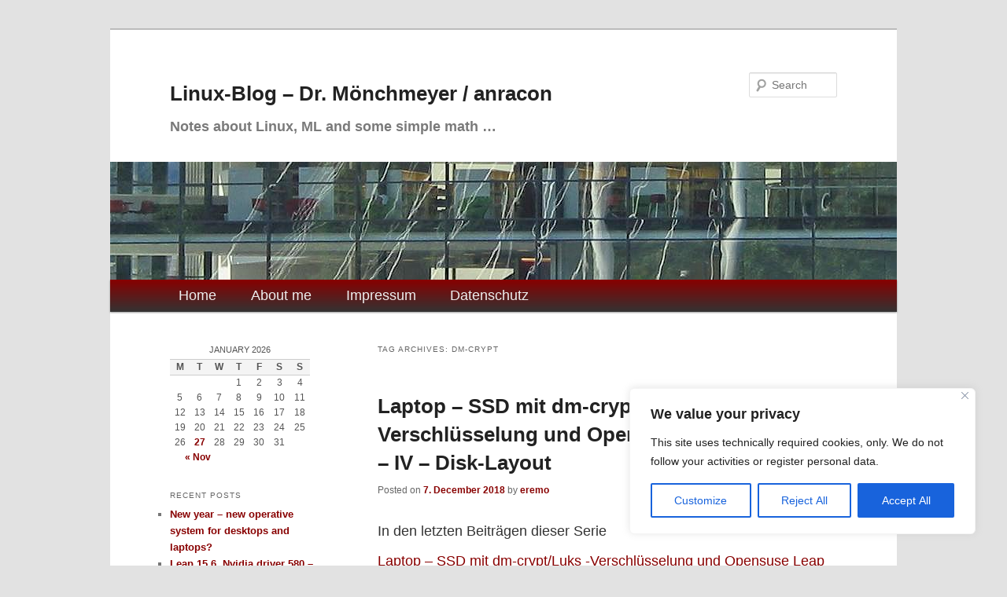

--- FILE ---
content_type: text/html; charset=UTF-8
request_url: https://linux-blog.anracom.com/tag/dm-crypt/
body_size: 125069
content:
<!DOCTYPE html>
<!--[if IE 6]>
<html id="ie6" lang="en-US">
<![endif]-->
<!--[if IE 7]>
<html id="ie7" lang="en-US">
<![endif]-->
<!--[if IE 8]>
<html id="ie8" lang="en-US">
<![endif]-->
<!--[if !(IE 6) & !(IE 7) & !(IE 8)]><!-->
<html lang="en-US">
<!--<![endif]-->
<head>
<meta charset="UTF-8" />
<meta name="viewport" content="width=device-width, initial-scale=1.0" />
<title>
dm-crypt | Linux-Blog &#8211; Dr. Mönchmeyer / anracon	</title>
<link rel="profile" href="https://gmpg.org/xfn/11" />
<link rel="stylesheet" type="text/css" media="all" href="https://linux-blog.anracom.com/wp-content/themes/twentyeleven/style.css?ver=20250415" />
<link rel="pingback" href="https://linux-blog.anracom.com/xmlrpc.php">
<!--[if lt IE 9]>
<script src="https://linux-blog.anracom.com/wp-content/themes/twentyeleven/js/html5.js?ver=3.7.0" type="text/javascript"></script>
<![endif]-->
<meta name='robots' content='max-image-preview:large' />
<link rel="alternate" type="application/rss+xml" title="Linux-Blog - Dr. Mönchmeyer / anracon &raquo; Feed" href="https://linux-blog.anracom.com/feed/" />
<link rel="alternate" type="application/rss+xml" title="Linux-Blog - Dr. Mönchmeyer / anracon &raquo; Comments Feed" href="https://linux-blog.anracom.com/comments/feed/" />
<link rel="alternate" type="application/rss+xml" title="Linux-Blog - Dr. Mönchmeyer / anracon &raquo; dm-crypt Tag Feed" href="https://linux-blog.anracom.com/tag/dm-crypt/feed/" />
<style id='wp-img-auto-sizes-contain-inline-css' type='text/css'>
img:is([sizes=auto i],[sizes^="auto," i]){contain-intrinsic-size:3000px 1500px}
/*# sourceURL=wp-img-auto-sizes-contain-inline-css */
</style>
<style id='wp-emoji-styles-inline-css' type='text/css'>

	img.wp-smiley, img.emoji {
		display: inline !important;
		border: none !important;
		box-shadow: none !important;
		height: 1em !important;
		width: 1em !important;
		margin: 0 0.07em !important;
		vertical-align: -0.1em !important;
		background: none !important;
		padding: 0 !important;
	}
/*# sourceURL=wp-emoji-styles-inline-css */
</style>
<style id='wp-block-library-inline-css' type='text/css'>
:root{--wp-block-synced-color:#7a00df;--wp-block-synced-color--rgb:122,0,223;--wp-bound-block-color:var(--wp-block-synced-color);--wp-editor-canvas-background:#ddd;--wp-admin-theme-color:#007cba;--wp-admin-theme-color--rgb:0,124,186;--wp-admin-theme-color-darker-10:#006ba1;--wp-admin-theme-color-darker-10--rgb:0,107,160.5;--wp-admin-theme-color-darker-20:#005a87;--wp-admin-theme-color-darker-20--rgb:0,90,135;--wp-admin-border-width-focus:2px}@media (min-resolution:192dpi){:root{--wp-admin-border-width-focus:1.5px}}.wp-element-button{cursor:pointer}:root .has-very-light-gray-background-color{background-color:#eee}:root .has-very-dark-gray-background-color{background-color:#313131}:root .has-very-light-gray-color{color:#eee}:root .has-very-dark-gray-color{color:#313131}:root .has-vivid-green-cyan-to-vivid-cyan-blue-gradient-background{background:linear-gradient(135deg,#00d084,#0693e3)}:root .has-purple-crush-gradient-background{background:linear-gradient(135deg,#34e2e4,#4721fb 50%,#ab1dfe)}:root .has-hazy-dawn-gradient-background{background:linear-gradient(135deg,#faaca8,#dad0ec)}:root .has-subdued-olive-gradient-background{background:linear-gradient(135deg,#fafae1,#67a671)}:root .has-atomic-cream-gradient-background{background:linear-gradient(135deg,#fdd79a,#004a59)}:root .has-nightshade-gradient-background{background:linear-gradient(135deg,#330968,#31cdcf)}:root .has-midnight-gradient-background{background:linear-gradient(135deg,#020381,#2874fc)}:root{--wp--preset--font-size--normal:16px;--wp--preset--font-size--huge:42px}.has-regular-font-size{font-size:1em}.has-larger-font-size{font-size:2.625em}.has-normal-font-size{font-size:var(--wp--preset--font-size--normal)}.has-huge-font-size{font-size:var(--wp--preset--font-size--huge)}.has-text-align-center{text-align:center}.has-text-align-left{text-align:left}.has-text-align-right{text-align:right}.has-fit-text{white-space:nowrap!important}#end-resizable-editor-section{display:none}.aligncenter{clear:both}.items-justified-left{justify-content:flex-start}.items-justified-center{justify-content:center}.items-justified-right{justify-content:flex-end}.items-justified-space-between{justify-content:space-between}.screen-reader-text{border:0;clip-path:inset(50%);height:1px;margin:-1px;overflow:hidden;padding:0;position:absolute;width:1px;word-wrap:normal!important}.screen-reader-text:focus{background-color:#ddd;clip-path:none;color:#444;display:block;font-size:1em;height:auto;left:5px;line-height:normal;padding:15px 23px 14px;text-decoration:none;top:5px;width:auto;z-index:100000}html :where(.has-border-color){border-style:solid}html :where([style*=border-top-color]){border-top-style:solid}html :where([style*=border-right-color]){border-right-style:solid}html :where([style*=border-bottom-color]){border-bottom-style:solid}html :where([style*=border-left-color]){border-left-style:solid}html :where([style*=border-width]){border-style:solid}html :where([style*=border-top-width]){border-top-style:solid}html :where([style*=border-right-width]){border-right-style:solid}html :where([style*=border-bottom-width]){border-bottom-style:solid}html :where([style*=border-left-width]){border-left-style:solid}html :where(img[class*=wp-image-]){height:auto;max-width:100%}:where(figure){margin:0 0 1em}html :where(.is-position-sticky){--wp-admin--admin-bar--position-offset:var(--wp-admin--admin-bar--height,0px)}@media screen and (max-width:600px){html :where(.is-position-sticky){--wp-admin--admin-bar--position-offset:0px}}

/*# sourceURL=wp-block-library-inline-css */
</style><style id='global-styles-inline-css' type='text/css'>
:root{--wp--preset--aspect-ratio--square: 1;--wp--preset--aspect-ratio--4-3: 4/3;--wp--preset--aspect-ratio--3-4: 3/4;--wp--preset--aspect-ratio--3-2: 3/2;--wp--preset--aspect-ratio--2-3: 2/3;--wp--preset--aspect-ratio--16-9: 16/9;--wp--preset--aspect-ratio--9-16: 9/16;--wp--preset--color--black: #000;--wp--preset--color--cyan-bluish-gray: #abb8c3;--wp--preset--color--white: #fff;--wp--preset--color--pale-pink: #f78da7;--wp--preset--color--vivid-red: #cf2e2e;--wp--preset--color--luminous-vivid-orange: #ff6900;--wp--preset--color--luminous-vivid-amber: #fcb900;--wp--preset--color--light-green-cyan: #7bdcb5;--wp--preset--color--vivid-green-cyan: #00d084;--wp--preset--color--pale-cyan-blue: #8ed1fc;--wp--preset--color--vivid-cyan-blue: #0693e3;--wp--preset--color--vivid-purple: #9b51e0;--wp--preset--color--blue: #1982d1;--wp--preset--color--dark-gray: #373737;--wp--preset--color--medium-gray: #666;--wp--preset--color--light-gray: #e2e2e2;--wp--preset--gradient--vivid-cyan-blue-to-vivid-purple: linear-gradient(135deg,rgb(6,147,227) 0%,rgb(155,81,224) 100%);--wp--preset--gradient--light-green-cyan-to-vivid-green-cyan: linear-gradient(135deg,rgb(122,220,180) 0%,rgb(0,208,130) 100%);--wp--preset--gradient--luminous-vivid-amber-to-luminous-vivid-orange: linear-gradient(135deg,rgb(252,185,0) 0%,rgb(255,105,0) 100%);--wp--preset--gradient--luminous-vivid-orange-to-vivid-red: linear-gradient(135deg,rgb(255,105,0) 0%,rgb(207,46,46) 100%);--wp--preset--gradient--very-light-gray-to-cyan-bluish-gray: linear-gradient(135deg,rgb(238,238,238) 0%,rgb(169,184,195) 100%);--wp--preset--gradient--cool-to-warm-spectrum: linear-gradient(135deg,rgb(74,234,220) 0%,rgb(151,120,209) 20%,rgb(207,42,186) 40%,rgb(238,44,130) 60%,rgb(251,105,98) 80%,rgb(254,248,76) 100%);--wp--preset--gradient--blush-light-purple: linear-gradient(135deg,rgb(255,206,236) 0%,rgb(152,150,240) 100%);--wp--preset--gradient--blush-bordeaux: linear-gradient(135deg,rgb(254,205,165) 0%,rgb(254,45,45) 50%,rgb(107,0,62) 100%);--wp--preset--gradient--luminous-dusk: linear-gradient(135deg,rgb(255,203,112) 0%,rgb(199,81,192) 50%,rgb(65,88,208) 100%);--wp--preset--gradient--pale-ocean: linear-gradient(135deg,rgb(255,245,203) 0%,rgb(182,227,212) 50%,rgb(51,167,181) 100%);--wp--preset--gradient--electric-grass: linear-gradient(135deg,rgb(202,248,128) 0%,rgb(113,206,126) 100%);--wp--preset--gradient--midnight: linear-gradient(135deg,rgb(2,3,129) 0%,rgb(40,116,252) 100%);--wp--preset--font-size--small: 13px;--wp--preset--font-size--medium: 20px;--wp--preset--font-size--large: 36px;--wp--preset--font-size--x-large: 42px;--wp--preset--spacing--20: 0.44rem;--wp--preset--spacing--30: 0.67rem;--wp--preset--spacing--40: 1rem;--wp--preset--spacing--50: 1.5rem;--wp--preset--spacing--60: 2.25rem;--wp--preset--spacing--70: 3.38rem;--wp--preset--spacing--80: 5.06rem;--wp--preset--shadow--natural: 6px 6px 9px rgba(0, 0, 0, 0.2);--wp--preset--shadow--deep: 12px 12px 50px rgba(0, 0, 0, 0.4);--wp--preset--shadow--sharp: 6px 6px 0px rgba(0, 0, 0, 0.2);--wp--preset--shadow--outlined: 6px 6px 0px -3px rgb(255, 255, 255), 6px 6px rgb(0, 0, 0);--wp--preset--shadow--crisp: 6px 6px 0px rgb(0, 0, 0);}:where(.is-layout-flex){gap: 0.5em;}:where(.is-layout-grid){gap: 0.5em;}body .is-layout-flex{display: flex;}.is-layout-flex{flex-wrap: wrap;align-items: center;}.is-layout-flex > :is(*, div){margin: 0;}body .is-layout-grid{display: grid;}.is-layout-grid > :is(*, div){margin: 0;}:where(.wp-block-columns.is-layout-flex){gap: 2em;}:where(.wp-block-columns.is-layout-grid){gap: 2em;}:where(.wp-block-post-template.is-layout-flex){gap: 1.25em;}:where(.wp-block-post-template.is-layout-grid){gap: 1.25em;}.has-black-color{color: var(--wp--preset--color--black) !important;}.has-cyan-bluish-gray-color{color: var(--wp--preset--color--cyan-bluish-gray) !important;}.has-white-color{color: var(--wp--preset--color--white) !important;}.has-pale-pink-color{color: var(--wp--preset--color--pale-pink) !important;}.has-vivid-red-color{color: var(--wp--preset--color--vivid-red) !important;}.has-luminous-vivid-orange-color{color: var(--wp--preset--color--luminous-vivid-orange) !important;}.has-luminous-vivid-amber-color{color: var(--wp--preset--color--luminous-vivid-amber) !important;}.has-light-green-cyan-color{color: var(--wp--preset--color--light-green-cyan) !important;}.has-vivid-green-cyan-color{color: var(--wp--preset--color--vivid-green-cyan) !important;}.has-pale-cyan-blue-color{color: var(--wp--preset--color--pale-cyan-blue) !important;}.has-vivid-cyan-blue-color{color: var(--wp--preset--color--vivid-cyan-blue) !important;}.has-vivid-purple-color{color: var(--wp--preset--color--vivid-purple) !important;}.has-black-background-color{background-color: var(--wp--preset--color--black) !important;}.has-cyan-bluish-gray-background-color{background-color: var(--wp--preset--color--cyan-bluish-gray) !important;}.has-white-background-color{background-color: var(--wp--preset--color--white) !important;}.has-pale-pink-background-color{background-color: var(--wp--preset--color--pale-pink) !important;}.has-vivid-red-background-color{background-color: var(--wp--preset--color--vivid-red) !important;}.has-luminous-vivid-orange-background-color{background-color: var(--wp--preset--color--luminous-vivid-orange) !important;}.has-luminous-vivid-amber-background-color{background-color: var(--wp--preset--color--luminous-vivid-amber) !important;}.has-light-green-cyan-background-color{background-color: var(--wp--preset--color--light-green-cyan) !important;}.has-vivid-green-cyan-background-color{background-color: var(--wp--preset--color--vivid-green-cyan) !important;}.has-pale-cyan-blue-background-color{background-color: var(--wp--preset--color--pale-cyan-blue) !important;}.has-vivid-cyan-blue-background-color{background-color: var(--wp--preset--color--vivid-cyan-blue) !important;}.has-vivid-purple-background-color{background-color: var(--wp--preset--color--vivid-purple) !important;}.has-black-border-color{border-color: var(--wp--preset--color--black) !important;}.has-cyan-bluish-gray-border-color{border-color: var(--wp--preset--color--cyan-bluish-gray) !important;}.has-white-border-color{border-color: var(--wp--preset--color--white) !important;}.has-pale-pink-border-color{border-color: var(--wp--preset--color--pale-pink) !important;}.has-vivid-red-border-color{border-color: var(--wp--preset--color--vivid-red) !important;}.has-luminous-vivid-orange-border-color{border-color: var(--wp--preset--color--luminous-vivid-orange) !important;}.has-luminous-vivid-amber-border-color{border-color: var(--wp--preset--color--luminous-vivid-amber) !important;}.has-light-green-cyan-border-color{border-color: var(--wp--preset--color--light-green-cyan) !important;}.has-vivid-green-cyan-border-color{border-color: var(--wp--preset--color--vivid-green-cyan) !important;}.has-pale-cyan-blue-border-color{border-color: var(--wp--preset--color--pale-cyan-blue) !important;}.has-vivid-cyan-blue-border-color{border-color: var(--wp--preset--color--vivid-cyan-blue) !important;}.has-vivid-purple-border-color{border-color: var(--wp--preset--color--vivid-purple) !important;}.has-vivid-cyan-blue-to-vivid-purple-gradient-background{background: var(--wp--preset--gradient--vivid-cyan-blue-to-vivid-purple) !important;}.has-light-green-cyan-to-vivid-green-cyan-gradient-background{background: var(--wp--preset--gradient--light-green-cyan-to-vivid-green-cyan) !important;}.has-luminous-vivid-amber-to-luminous-vivid-orange-gradient-background{background: var(--wp--preset--gradient--luminous-vivid-amber-to-luminous-vivid-orange) !important;}.has-luminous-vivid-orange-to-vivid-red-gradient-background{background: var(--wp--preset--gradient--luminous-vivid-orange-to-vivid-red) !important;}.has-very-light-gray-to-cyan-bluish-gray-gradient-background{background: var(--wp--preset--gradient--very-light-gray-to-cyan-bluish-gray) !important;}.has-cool-to-warm-spectrum-gradient-background{background: var(--wp--preset--gradient--cool-to-warm-spectrum) !important;}.has-blush-light-purple-gradient-background{background: var(--wp--preset--gradient--blush-light-purple) !important;}.has-blush-bordeaux-gradient-background{background: var(--wp--preset--gradient--blush-bordeaux) !important;}.has-luminous-dusk-gradient-background{background: var(--wp--preset--gradient--luminous-dusk) !important;}.has-pale-ocean-gradient-background{background: var(--wp--preset--gradient--pale-ocean) !important;}.has-electric-grass-gradient-background{background: var(--wp--preset--gradient--electric-grass) !important;}.has-midnight-gradient-background{background: var(--wp--preset--gradient--midnight) !important;}.has-small-font-size{font-size: var(--wp--preset--font-size--small) !important;}.has-medium-font-size{font-size: var(--wp--preset--font-size--medium) !important;}.has-large-font-size{font-size: var(--wp--preset--font-size--large) !important;}.has-x-large-font-size{font-size: var(--wp--preset--font-size--x-large) !important;}
/*# sourceURL=global-styles-inline-css */
</style>

<style id='classic-theme-styles-inline-css' type='text/css'>
/*! This file is auto-generated */
.wp-block-button__link{color:#fff;background-color:#32373c;border-radius:9999px;box-shadow:none;text-decoration:none;padding:calc(.667em + 2px) calc(1.333em + 2px);font-size:1.125em}.wp-block-file__button{background:#32373c;color:#fff;text-decoration:none}
/*# sourceURL=/wp-includes/css/classic-themes.min.css */
</style>
<link rel='stylesheet' id='twentyeleven-block-style-css' href='https://linux-blog.anracom.com/wp-content/themes/twentyeleven/blocks.css?ver=20240703' type='text/css' media='all' />
<script type="text/javascript" async src="https://linux-blog.anracom.com/wp-content/plugins/burst-statistics/assets/js/timeme/timeme.min.js?ver=1766680125" id="burst-timeme-js"></script>
<script type="text/javascript" id="cookie-law-info-js-extra">
/* <![CDATA[ */
var _ckyConfig = {"_ipData":[],"_assetsURL":"https://linux-blog.anracom.com/wp-content/plugins/cookie-law-info/lite/frontend/images/","_publicURL":"https://linux-blog.anracom.com","_expiry":"365","_categories":[{"name":"Necessary","slug":"necessary","isNecessary":true,"ccpaDoNotSell":true,"cookies":[],"active":true,"defaultConsent":{"gdpr":true,"ccpa":true}},{"name":"Functional","slug":"functional","isNecessary":false,"ccpaDoNotSell":true,"cookies":[],"active":true,"defaultConsent":{"gdpr":false,"ccpa":false}},{"name":"Analytics","slug":"analytics","isNecessary":false,"ccpaDoNotSell":true,"cookies":[],"active":true,"defaultConsent":{"gdpr":false,"ccpa":false}},{"name":"Performance","slug":"performance","isNecessary":false,"ccpaDoNotSell":true,"cookies":[],"active":true,"defaultConsent":{"gdpr":false,"ccpa":false}},{"name":"Advertisement","slug":"advertisement","isNecessary":false,"ccpaDoNotSell":true,"cookies":[],"active":true,"defaultConsent":{"gdpr":false,"ccpa":false}}],"_activeLaw":"gdpr","_rootDomain":"","_block":"1","_showBanner":"1","_bannerConfig":{"settings":{"type":"box","preferenceCenterType":"popup","position":"bottom-right","applicableLaw":"gdpr"},"behaviours":{"reloadBannerOnAccept":false,"loadAnalyticsByDefault":false,"animations":{"onLoad":"animate","onHide":"sticky"}},"config":{"revisitConsent":{"status":true,"tag":"revisit-consent","position":"bottom-right","meta":{"url":"#"},"styles":{"background-color":"#770000"},"elements":{"title":{"type":"text","tag":"revisit-consent-title","status":true,"styles":{"color":"#0056a7"}}}},"preferenceCenter":{"toggle":{"status":true,"tag":"detail-category-toggle","type":"toggle","states":{"active":{"styles":{"background-color":"#1863DC"}},"inactive":{"styles":{"background-color":"#D0D5D2"}}}}},"categoryPreview":{"status":false,"toggle":{"status":true,"tag":"detail-category-preview-toggle","type":"toggle","states":{"active":{"styles":{"background-color":"#1863DC"}},"inactive":{"styles":{"background-color":"#D0D5D2"}}}}},"videoPlaceholder":{"status":true,"styles":{"background-color":"#000000","border-color":"#000000","color":"#ffffff"}},"readMore":{"status":false,"tag":"readmore-button","type":"link","meta":{"noFollow":true,"newTab":true},"styles":{"color":"#1863DC","background-color":"transparent","border-color":"transparent"}},"showMore":{"status":true,"tag":"show-desc-button","type":"button","styles":{"color":"#1863DC"}},"showLess":{"status":true,"tag":"hide-desc-button","type":"button","styles":{"color":"#1863DC"}},"alwaysActive":{"status":true,"tag":"always-active","styles":{"color":"#008000"}},"manualLinks":{"status":true,"tag":"manual-links","type":"link","styles":{"color":"#1863DC"}},"auditTable":{"status":true},"optOption":{"status":true,"toggle":{"status":true,"tag":"optout-option-toggle","type":"toggle","states":{"active":{"styles":{"background-color":"#1863dc"}},"inactive":{"styles":{"background-color":"#FFFFFF"}}}}}}},"_version":"3.3.9","_logConsent":"1","_tags":[{"tag":"accept-button","styles":{"color":"#FFFFFF","background-color":"#1863DC","border-color":"#1863DC"}},{"tag":"reject-button","styles":{"color":"#1863DC","background-color":"transparent","border-color":"#1863DC"}},{"tag":"settings-button","styles":{"color":"#1863DC","background-color":"transparent","border-color":"#1863DC"}},{"tag":"readmore-button","styles":{"color":"#1863DC","background-color":"transparent","border-color":"transparent"}},{"tag":"donotsell-button","styles":{"color":"#1863DC","background-color":"transparent","border-color":"transparent"}},{"tag":"show-desc-button","styles":{"color":"#1863DC"}},{"tag":"hide-desc-button","styles":{"color":"#1863DC"}},{"tag":"cky-always-active","styles":[]},{"tag":"cky-link","styles":[]},{"tag":"accept-button","styles":{"color":"#FFFFFF","background-color":"#1863DC","border-color":"#1863DC"}},{"tag":"revisit-consent","styles":{"background-color":"#770000"}}],"_shortCodes":[{"key":"cky_readmore","content":"\u003Ca href=\"#\" class=\"cky-policy\" aria-label=\"Cookie Policy\" target=\"_blank\" rel=\"noopener\" data-cky-tag=\"readmore-button\"\u003ECookie Policy\u003C/a\u003E","tag":"readmore-button","status":false,"attributes":{"rel":"nofollow","target":"_blank"}},{"key":"cky_show_desc","content":"\u003Cbutton class=\"cky-show-desc-btn\" data-cky-tag=\"show-desc-button\" aria-label=\"Show more\"\u003EShow more\u003C/button\u003E","tag":"show-desc-button","status":true,"attributes":[]},{"key":"cky_hide_desc","content":"\u003Cbutton class=\"cky-show-desc-btn\" data-cky-tag=\"hide-desc-button\" aria-label=\"Show less\"\u003EShow less\u003C/button\u003E","tag":"hide-desc-button","status":true,"attributes":[]},{"key":"cky_optout_show_desc","content":"[cky_optout_show_desc]","tag":"optout-show-desc-button","status":true,"attributes":[]},{"key":"cky_optout_hide_desc","content":"[cky_optout_hide_desc]","tag":"optout-hide-desc-button","status":true,"attributes":[]},{"key":"cky_category_toggle_label","content":"[cky_{{status}}_category_label] [cky_preference_{{category_slug}}_title]","tag":"","status":true,"attributes":[]},{"key":"cky_enable_category_label","content":"Enable","tag":"","status":true,"attributes":[]},{"key":"cky_disable_category_label","content":"Disable","tag":"","status":true,"attributes":[]},{"key":"cky_video_placeholder","content":"\u003Cdiv class=\"video-placeholder-normal\" data-cky-tag=\"video-placeholder\" id=\"[UNIQUEID]\"\u003E\u003Cp class=\"video-placeholder-text-normal\" data-cky-tag=\"placeholder-title\"\u003EPlease accept cookies to access this content\u003C/p\u003E\u003C/div\u003E","tag":"","status":true,"attributes":[]},{"key":"cky_enable_optout_label","content":"Enable","tag":"","status":true,"attributes":[]},{"key":"cky_disable_optout_label","content":"Disable","tag":"","status":true,"attributes":[]},{"key":"cky_optout_toggle_label","content":"[cky_{{status}}_optout_label] [cky_optout_option_title]","tag":"","status":true,"attributes":[]},{"key":"cky_optout_option_title","content":"Do Not Sell or Share My Personal Information","tag":"","status":true,"attributes":[]},{"key":"cky_optout_close_label","content":"Close","tag":"","status":true,"attributes":[]},{"key":"cky_preference_close_label","content":"Close","tag":"","status":true,"attributes":[]}],"_rtl":"","_language":"en","_providersToBlock":[]};
var _ckyStyles = {"css":".cky-overlay{background: #000000; opacity: 0.4; position: fixed; top: 0; left: 0; width: 100%; height: 100%; z-index: 99999999;}.cky-hide{display: none;}.cky-btn-revisit-wrapper{display: flex; align-items: center; justify-content: center; background: #0056a7; width: 45px; height: 45px; border-radius: 50%; position: fixed; z-index: 999999; cursor: pointer;}.cky-revisit-bottom-left{bottom: 15px; left: 15px;}.cky-revisit-bottom-right{bottom: 15px; right: 15px;}.cky-btn-revisit-wrapper .cky-btn-revisit{display: flex; align-items: center; justify-content: center; background: none; border: none; cursor: pointer; position: relative; margin: 0; padding: 0;}.cky-btn-revisit-wrapper .cky-btn-revisit img{max-width: fit-content; margin: 0; height: 30px; width: 30px;}.cky-revisit-bottom-left:hover::before{content: attr(data-tooltip); position: absolute; background: #4e4b66; color: #ffffff; left: calc(100% + 7px); font-size: 12px; line-height: 16px; width: max-content; padding: 4px 8px; border-radius: 4px;}.cky-revisit-bottom-left:hover::after{position: absolute; content: \"\"; border: 5px solid transparent; left: calc(100% + 2px); border-left-width: 0; border-right-color: #4e4b66;}.cky-revisit-bottom-right:hover::before{content: attr(data-tooltip); position: absolute; background: #4e4b66; color: #ffffff; right: calc(100% + 7px); font-size: 12px; line-height: 16px; width: max-content; padding: 4px 8px; border-radius: 4px;}.cky-revisit-bottom-right:hover::after{position: absolute; content: \"\"; border: 5px solid transparent; right: calc(100% + 2px); border-right-width: 0; border-left-color: #4e4b66;}.cky-revisit-hide{display: none;}.cky-consent-container{position: fixed; width: 440px; box-sizing: border-box; z-index: 9999999; border-radius: 6px;}.cky-consent-container .cky-consent-bar{background: #ffffff; border: 1px solid; padding: 20px 26px; box-shadow: 0 -1px 10px 0 #acabab4d; border-radius: 6px;}.cky-box-bottom-left{bottom: 40px; left: 40px;}.cky-box-bottom-right{bottom: 40px; right: 40px;}.cky-box-top-left{top: 40px; left: 40px;}.cky-box-top-right{top: 40px; right: 40px;}.cky-custom-brand-logo-wrapper .cky-custom-brand-logo{width: 100px; height: auto; margin: 0 0 12px 0;}.cky-notice .cky-title{color: #212121; font-weight: 700; font-size: 18px; line-height: 24px; margin: 0 0 12px 0;}.cky-notice-des *,.cky-preference-content-wrapper *,.cky-accordion-header-des *,.cky-gpc-wrapper .cky-gpc-desc *{font-size: 14px;}.cky-notice-des{color: #212121; font-size: 14px; line-height: 24px; font-weight: 400;}.cky-notice-des img{height: 25px; width: 25px;}.cky-consent-bar .cky-notice-des p,.cky-gpc-wrapper .cky-gpc-desc p,.cky-preference-body-wrapper .cky-preference-content-wrapper p,.cky-accordion-header-wrapper .cky-accordion-header-des p,.cky-cookie-des-table li div:last-child p{color: inherit; margin-top: 0; overflow-wrap: break-word;}.cky-notice-des P:last-child,.cky-preference-content-wrapper p:last-child,.cky-cookie-des-table li div:last-child p:last-child,.cky-gpc-wrapper .cky-gpc-desc p:last-child{margin-bottom: 0;}.cky-notice-des a.cky-policy,.cky-notice-des button.cky-policy{font-size: 14px; color: #1863dc; white-space: nowrap; cursor: pointer; background: transparent; border: 1px solid; text-decoration: underline;}.cky-notice-des button.cky-policy{padding: 0;}.cky-notice-des a.cky-policy:focus-visible,.cky-notice-des button.cky-policy:focus-visible,.cky-preference-content-wrapper .cky-show-desc-btn:focus-visible,.cky-accordion-header .cky-accordion-btn:focus-visible,.cky-preference-header .cky-btn-close:focus-visible,.cky-switch input[type=\"checkbox\"]:focus-visible,.cky-footer-wrapper a:focus-visible,.cky-btn:focus-visible{outline: 2px solid #1863dc; outline-offset: 2px;}.cky-btn:focus:not(:focus-visible),.cky-accordion-header .cky-accordion-btn:focus:not(:focus-visible),.cky-preference-content-wrapper .cky-show-desc-btn:focus:not(:focus-visible),.cky-btn-revisit-wrapper .cky-btn-revisit:focus:not(:focus-visible),.cky-preference-header .cky-btn-close:focus:not(:focus-visible),.cky-consent-bar .cky-banner-btn-close:focus:not(:focus-visible){outline: 0;}button.cky-show-desc-btn:not(:hover):not(:active){color: #1863dc; background: transparent;}button.cky-accordion-btn:not(:hover):not(:active),button.cky-banner-btn-close:not(:hover):not(:active),button.cky-btn-revisit:not(:hover):not(:active),button.cky-btn-close:not(:hover):not(:active){background: transparent;}.cky-consent-bar button:hover,.cky-modal.cky-modal-open button:hover,.cky-consent-bar button:focus,.cky-modal.cky-modal-open button:focus{text-decoration: none;}.cky-notice-btn-wrapper{display: flex; justify-content: flex-start; align-items: center; flex-wrap: wrap; margin-top: 16px;}.cky-notice-btn-wrapper .cky-btn{text-shadow: none; box-shadow: none;}.cky-btn{flex: auto; max-width: 100%; font-size: 14px; font-family: inherit; line-height: 24px; padding: 8px; font-weight: 500; margin: 0 8px 0 0; border-radius: 2px; cursor: pointer; text-align: center; text-transform: none; min-height: 0;}.cky-btn:hover{opacity: 0.8;}.cky-btn-customize{color: #1863dc; background: transparent; border: 2px solid #1863dc;}.cky-btn-reject{color: #1863dc; background: transparent; border: 2px solid #1863dc;}.cky-btn-accept{background: #1863dc; color: #ffffff; border: 2px solid #1863dc;}.cky-btn:last-child{margin-right: 0;}@media (max-width: 576px){.cky-box-bottom-left{bottom: 0; left: 0;}.cky-box-bottom-right{bottom: 0; right: 0;}.cky-box-top-left{top: 0; left: 0;}.cky-box-top-right{top: 0; right: 0;}}@media (max-width: 440px){.cky-box-bottom-left, .cky-box-bottom-right, .cky-box-top-left, .cky-box-top-right{width: 100%; max-width: 100%;}.cky-consent-container .cky-consent-bar{padding: 20px 0;}.cky-custom-brand-logo-wrapper, .cky-notice .cky-title, .cky-notice-des, .cky-notice-btn-wrapper{padding: 0 24px;}.cky-notice-des{max-height: 40vh; overflow-y: scroll;}.cky-notice-btn-wrapper{flex-direction: column; margin-top: 0;}.cky-btn{width: 100%; margin: 10px 0 0 0;}.cky-notice-btn-wrapper .cky-btn-customize{order: 2;}.cky-notice-btn-wrapper .cky-btn-reject{order: 3;}.cky-notice-btn-wrapper .cky-btn-accept{order: 1; margin-top: 16px;}}@media (max-width: 352px){.cky-notice .cky-title{font-size: 16px;}.cky-notice-des *{font-size: 12px;}.cky-notice-des, .cky-btn{font-size: 12px;}}.cky-modal.cky-modal-open{display: flex; visibility: visible; -webkit-transform: translate(-50%, -50%); -moz-transform: translate(-50%, -50%); -ms-transform: translate(-50%, -50%); -o-transform: translate(-50%, -50%); transform: translate(-50%, -50%); top: 50%; left: 50%; transition: all 1s ease;}.cky-modal{box-shadow: 0 32px 68px rgba(0, 0, 0, 0.3); margin: 0 auto; position: fixed; max-width: 100%; background: #ffffff; top: 50%; box-sizing: border-box; border-radius: 6px; z-index: 999999999; color: #212121; -webkit-transform: translate(-50%, 100%); -moz-transform: translate(-50%, 100%); -ms-transform: translate(-50%, 100%); -o-transform: translate(-50%, 100%); transform: translate(-50%, 100%); visibility: hidden; transition: all 0s ease;}.cky-preference-center{max-height: 79vh; overflow: hidden; width: 845px; overflow: hidden; flex: 1 1 0; display: flex; flex-direction: column; border-radius: 6px;}.cky-preference-header{display: flex; align-items: center; justify-content: space-between; padding: 22px 24px; border-bottom: 1px solid;}.cky-preference-header .cky-preference-title{font-size: 18px; font-weight: 700; line-height: 24px;}.cky-preference-header .cky-btn-close{margin: 0; cursor: pointer; vertical-align: middle; padding: 0; background: none; border: none; width: auto; height: auto; min-height: 0; line-height: 0; text-shadow: none; box-shadow: none;}.cky-preference-header .cky-btn-close img{margin: 0; height: 10px; width: 10px;}.cky-preference-body-wrapper{padding: 0 24px; flex: 1; overflow: auto; box-sizing: border-box;}.cky-preference-content-wrapper,.cky-gpc-wrapper .cky-gpc-desc{font-size: 14px; line-height: 24px; font-weight: 400; padding: 12px 0;}.cky-preference-content-wrapper{border-bottom: 1px solid;}.cky-preference-content-wrapper img{height: 25px; width: 25px;}.cky-preference-content-wrapper .cky-show-desc-btn{font-size: 14px; font-family: inherit; color: #1863dc; text-decoration: none; line-height: 24px; padding: 0; margin: 0; white-space: nowrap; cursor: pointer; background: transparent; border-color: transparent; text-transform: none; min-height: 0; text-shadow: none; box-shadow: none;}.cky-accordion-wrapper{margin-bottom: 10px;}.cky-accordion{border-bottom: 1px solid;}.cky-accordion:last-child{border-bottom: none;}.cky-accordion .cky-accordion-item{display: flex; margin-top: 10px;}.cky-accordion .cky-accordion-body{display: none;}.cky-accordion.cky-accordion-active .cky-accordion-body{display: block; padding: 0 22px; margin-bottom: 16px;}.cky-accordion-header-wrapper{cursor: pointer; width: 100%;}.cky-accordion-item .cky-accordion-header{display: flex; justify-content: space-between; align-items: center;}.cky-accordion-header .cky-accordion-btn{font-size: 16px; font-family: inherit; color: #212121; line-height: 24px; background: none; border: none; font-weight: 700; padding: 0; margin: 0; cursor: pointer; text-transform: none; min-height: 0; text-shadow: none; box-shadow: none;}.cky-accordion-header .cky-always-active{color: #008000; font-weight: 600; line-height: 24px; font-size: 14px;}.cky-accordion-header-des{font-size: 14px; line-height: 24px; margin: 10px 0 16px 0;}.cky-accordion-chevron{margin-right: 22px; position: relative; cursor: pointer;}.cky-accordion-chevron-hide{display: none;}.cky-accordion .cky-accordion-chevron i::before{content: \"\"; position: absolute; border-right: 1.4px solid; border-bottom: 1.4px solid; border-color: inherit; height: 6px; width: 6px; -webkit-transform: rotate(-45deg); -moz-transform: rotate(-45deg); -ms-transform: rotate(-45deg); -o-transform: rotate(-45deg); transform: rotate(-45deg); transition: all 0.2s ease-in-out; top: 8px;}.cky-accordion.cky-accordion-active .cky-accordion-chevron i::before{-webkit-transform: rotate(45deg); -moz-transform: rotate(45deg); -ms-transform: rotate(45deg); -o-transform: rotate(45deg); transform: rotate(45deg);}.cky-audit-table{background: #f4f4f4; border-radius: 6px;}.cky-audit-table .cky-empty-cookies-text{color: inherit; font-size: 12px; line-height: 24px; margin: 0; padding: 10px;}.cky-audit-table .cky-cookie-des-table{font-size: 12px; line-height: 24px; font-weight: normal; padding: 15px 10px; border-bottom: 1px solid; border-bottom-color: inherit; margin: 0;}.cky-audit-table .cky-cookie-des-table:last-child{border-bottom: none;}.cky-audit-table .cky-cookie-des-table li{list-style-type: none; display: flex; padding: 3px 0;}.cky-audit-table .cky-cookie-des-table li:first-child{padding-top: 0;}.cky-cookie-des-table li div:first-child{width: 100px; font-weight: 600; word-break: break-word; word-wrap: break-word;}.cky-cookie-des-table li div:last-child{flex: 1; word-break: break-word; word-wrap: break-word; margin-left: 8px;}.cky-footer-shadow{display: block; width: 100%; height: 40px; background: linear-gradient(180deg, rgba(255, 255, 255, 0) 0%, #ffffff 100%); position: absolute; bottom: calc(100% - 1px);}.cky-footer-wrapper{position: relative;}.cky-prefrence-btn-wrapper{display: flex; flex-wrap: wrap; align-items: center; justify-content: center; padding: 22px 24px; border-top: 1px solid;}.cky-prefrence-btn-wrapper .cky-btn{flex: auto; max-width: 100%; text-shadow: none; box-shadow: none;}.cky-btn-preferences{color: #1863dc; background: transparent; border: 2px solid #1863dc;}.cky-preference-header,.cky-preference-body-wrapper,.cky-preference-content-wrapper,.cky-accordion-wrapper,.cky-accordion,.cky-accordion-wrapper,.cky-footer-wrapper,.cky-prefrence-btn-wrapper{border-color: inherit;}@media (max-width: 845px){.cky-modal{max-width: calc(100% - 16px);}}@media (max-width: 576px){.cky-modal{max-width: 100%;}.cky-preference-center{max-height: 100vh;}.cky-prefrence-btn-wrapper{flex-direction: column;}.cky-accordion.cky-accordion-active .cky-accordion-body{padding-right: 0;}.cky-prefrence-btn-wrapper .cky-btn{width: 100%; margin: 10px 0 0 0;}.cky-prefrence-btn-wrapper .cky-btn-reject{order: 3;}.cky-prefrence-btn-wrapper .cky-btn-accept{order: 1; margin-top: 0;}.cky-prefrence-btn-wrapper .cky-btn-preferences{order: 2;}}@media (max-width: 425px){.cky-accordion-chevron{margin-right: 15px;}.cky-notice-btn-wrapper{margin-top: 0;}.cky-accordion.cky-accordion-active .cky-accordion-body{padding: 0 15px;}}@media (max-width: 352px){.cky-preference-header .cky-preference-title{font-size: 16px;}.cky-preference-header{padding: 16px 24px;}.cky-preference-content-wrapper *, .cky-accordion-header-des *{font-size: 12px;}.cky-preference-content-wrapper, .cky-preference-content-wrapper .cky-show-more, .cky-accordion-header .cky-always-active, .cky-accordion-header-des, .cky-preference-content-wrapper .cky-show-desc-btn, .cky-notice-des a.cky-policy{font-size: 12px;}.cky-accordion-header .cky-accordion-btn{font-size: 14px;}}.cky-switch{display: flex;}.cky-switch input[type=\"checkbox\"]{position: relative; width: 44px; height: 24px; margin: 0; background: #d0d5d2; -webkit-appearance: none; border-radius: 50px; cursor: pointer; outline: 0; border: none; top: 0;}.cky-switch input[type=\"checkbox\"]:checked{background: #1863dc;}.cky-switch input[type=\"checkbox\"]:before{position: absolute; content: \"\"; height: 20px; width: 20px; left: 2px; bottom: 2px; border-radius: 50%; background-color: white; -webkit-transition: 0.4s; transition: 0.4s; margin: 0;}.cky-switch input[type=\"checkbox\"]:after{display: none;}.cky-switch input[type=\"checkbox\"]:checked:before{-webkit-transform: translateX(20px); -ms-transform: translateX(20px); transform: translateX(20px);}@media (max-width: 425px){.cky-switch input[type=\"checkbox\"]{width: 38px; height: 21px;}.cky-switch input[type=\"checkbox\"]:before{height: 17px; width: 17px;}.cky-switch input[type=\"checkbox\"]:checked:before{-webkit-transform: translateX(17px); -ms-transform: translateX(17px); transform: translateX(17px);}}.cky-consent-bar .cky-banner-btn-close{position: absolute; right: 9px; top: 5px; background: none; border: none; cursor: pointer; padding: 0; margin: 0; min-height: 0; line-height: 0; height: auto; width: auto; text-shadow: none; box-shadow: none;}.cky-consent-bar .cky-banner-btn-close img{height: 9px; width: 9px; margin: 0;}.cky-notice-group{font-size: 14px; line-height: 24px; font-weight: 400; color: #212121;}.cky-notice-btn-wrapper .cky-btn-do-not-sell{font-size: 14px; line-height: 24px; padding: 6px 0; margin: 0; font-weight: 500; background: none; border-radius: 2px; border: none; cursor: pointer; text-align: left; color: #1863dc; background: transparent; border-color: transparent; box-shadow: none; text-shadow: none;}.cky-consent-bar .cky-banner-btn-close:focus-visible,.cky-notice-btn-wrapper .cky-btn-do-not-sell:focus-visible,.cky-opt-out-btn-wrapper .cky-btn:focus-visible,.cky-opt-out-checkbox-wrapper input[type=\"checkbox\"].cky-opt-out-checkbox:focus-visible{outline: 2px solid #1863dc; outline-offset: 2px;}@media (max-width: 440px){.cky-consent-container{width: 100%;}}@media (max-width: 352px){.cky-notice-des a.cky-policy, .cky-notice-btn-wrapper .cky-btn-do-not-sell{font-size: 12px;}}.cky-opt-out-wrapper{padding: 12px 0;}.cky-opt-out-wrapper .cky-opt-out-checkbox-wrapper{display: flex; align-items: center;}.cky-opt-out-checkbox-wrapper .cky-opt-out-checkbox-label{font-size: 16px; font-weight: 700; line-height: 24px; margin: 0 0 0 12px; cursor: pointer;}.cky-opt-out-checkbox-wrapper input[type=\"checkbox\"].cky-opt-out-checkbox{background-color: #ffffff; border: 1px solid black; width: 20px; height: 18.5px; margin: 0; -webkit-appearance: none; position: relative; display: flex; align-items: center; justify-content: center; border-radius: 2px; cursor: pointer;}.cky-opt-out-checkbox-wrapper input[type=\"checkbox\"].cky-opt-out-checkbox:checked{background-color: #1863dc; border: none;}.cky-opt-out-checkbox-wrapper input[type=\"checkbox\"].cky-opt-out-checkbox:checked::after{left: 6px; bottom: 4px; width: 7px; height: 13px; border: solid #ffffff; border-width: 0 3px 3px 0; border-radius: 2px; -webkit-transform: rotate(45deg); -ms-transform: rotate(45deg); transform: rotate(45deg); content: \"\"; position: absolute; box-sizing: border-box;}.cky-opt-out-checkbox-wrapper.cky-disabled .cky-opt-out-checkbox-label,.cky-opt-out-checkbox-wrapper.cky-disabled input[type=\"checkbox\"].cky-opt-out-checkbox{cursor: no-drop;}.cky-gpc-wrapper{margin: 0 0 0 32px;}.cky-footer-wrapper .cky-opt-out-btn-wrapper{display: flex; flex-wrap: wrap; align-items: center; justify-content: center; padding: 22px 24px;}.cky-opt-out-btn-wrapper .cky-btn{flex: auto; max-width: 100%; text-shadow: none; box-shadow: none;}.cky-opt-out-btn-wrapper .cky-btn-cancel{border: 1px solid #dedfe0; background: transparent; color: #858585;}.cky-opt-out-btn-wrapper .cky-btn-confirm{background: #1863dc; color: #ffffff; border: 1px solid #1863dc;}@media (max-width: 352px){.cky-opt-out-checkbox-wrapper .cky-opt-out-checkbox-label{font-size: 14px;}.cky-gpc-wrapper .cky-gpc-desc, .cky-gpc-wrapper .cky-gpc-desc *{font-size: 12px;}.cky-opt-out-checkbox-wrapper input[type=\"checkbox\"].cky-opt-out-checkbox{width: 16px; height: 16px;}.cky-opt-out-checkbox-wrapper input[type=\"checkbox\"].cky-opt-out-checkbox:checked::after{left: 5px; bottom: 4px; width: 3px; height: 9px;}.cky-gpc-wrapper{margin: 0 0 0 28px;}}.video-placeholder-youtube{background-size: 100% 100%; background-position: center; background-repeat: no-repeat; background-color: #b2b0b059; position: relative; display: flex; align-items: center; justify-content: center; max-width: 100%;}.video-placeholder-text-youtube{text-align: center; align-items: center; padding: 10px 16px; background-color: #000000cc; color: #ffffff; border: 1px solid; border-radius: 2px; cursor: pointer;}.video-placeholder-normal{background-image: url(\"/wp-content/plugins/cookie-law-info/lite/frontend/images/placeholder.svg\"); background-size: 80px; background-position: center; background-repeat: no-repeat; background-color: #b2b0b059; position: relative; display: flex; align-items: flex-end; justify-content: center; max-width: 100%;}.video-placeholder-text-normal{align-items: center; padding: 10px 16px; text-align: center; border: 1px solid; border-radius: 2px; cursor: pointer;}.cky-rtl{direction: rtl; text-align: right;}.cky-rtl .cky-banner-btn-close{left: 9px; right: auto;}.cky-rtl .cky-notice-btn-wrapper .cky-btn:last-child{margin-right: 8px;}.cky-rtl .cky-notice-btn-wrapper .cky-btn:first-child{margin-right: 0;}.cky-rtl .cky-notice-btn-wrapper{margin-left: 0; margin-right: 15px;}.cky-rtl .cky-prefrence-btn-wrapper .cky-btn{margin-right: 8px;}.cky-rtl .cky-prefrence-btn-wrapper .cky-btn:first-child{margin-right: 0;}.cky-rtl .cky-accordion .cky-accordion-chevron i::before{border: none; border-left: 1.4px solid; border-top: 1.4px solid; left: 12px;}.cky-rtl .cky-accordion.cky-accordion-active .cky-accordion-chevron i::before{-webkit-transform: rotate(-135deg); -moz-transform: rotate(-135deg); -ms-transform: rotate(-135deg); -o-transform: rotate(-135deg); transform: rotate(-135deg);}@media (max-width: 768px){.cky-rtl .cky-notice-btn-wrapper{margin-right: 0;}}@media (max-width: 576px){.cky-rtl .cky-notice-btn-wrapper .cky-btn:last-child{margin-right: 0;}.cky-rtl .cky-prefrence-btn-wrapper .cky-btn{margin-right: 0;}.cky-rtl .cky-accordion.cky-accordion-active .cky-accordion-body{padding: 0 22px 0 0;}}@media (max-width: 425px){.cky-rtl .cky-accordion.cky-accordion-active .cky-accordion-body{padding: 0 15px 0 0;}}.cky-rtl .cky-opt-out-btn-wrapper .cky-btn{margin-right: 12px;}.cky-rtl .cky-opt-out-btn-wrapper .cky-btn:first-child{margin-right: 0;}.cky-rtl .cky-opt-out-checkbox-wrapper .cky-opt-out-checkbox-label{margin: 0 12px 0 0;}"};
//# sourceURL=cookie-law-info-js-extra
/* ]]> */
</script>
<script type="text/javascript" src="https://linux-blog.anracom.com/wp-content/plugins/cookie-law-info/lite/frontend/js/script.min.js?ver=3.3.9" id="cookie-law-info-js"></script>
<link rel="https://api.w.org/" href="https://linux-blog.anracom.com/wp-json/" /><link rel="alternate" title="JSON" type="application/json" href="https://linux-blog.anracom.com/wp-json/wp/v2/tags/827" /><link rel="EditURI" type="application/rsd+xml" title="RSD" href="https://linux-blog.anracom.com/xmlrpc.php?rsd" />
<meta name="generator" content="WordPress 6.9" />
<style id="cky-style-inline">[data-cky-tag]{visibility:hidden;}</style><link rel="icon" href="https://linux-blog.anracom.com/wp-content/uploads/2023/03/ms-icon-310x310-1-150x150.png" sizes="32x32" />
<link rel="icon" href="https://linux-blog.anracom.com/wp-content/uploads/2023/03/ms-icon-310x310-1-300x300.png" sizes="192x192" />
<link rel="apple-touch-icon" href="https://linux-blog.anracom.com/wp-content/uploads/2023/03/ms-icon-310x310-1-300x300.png" />
<meta name="msapplication-TileImage" content="https://linux-blog.anracom.com/wp-content/uploads/2023/03/ms-icon-310x310-1-300x300.png" />
		<style type="text/css" id="wp-custom-css">
			#access {
	background: #880000; /* Show a solid color for older browsers */ /* rmo*/
	background: -moz-linear-gradient(#880000, #333); /*rmo*/
	background: -o-linear-gradient(#880000, #333);   /*rmo*/
	background: -webkit-gradient(linear, 0% 0%, 0% 100%, from(#880000), to(#333)); /* older webkit syntax */ /*rmo*/
	background: -webkit-linear-gradient(#880000, #333); /*rmo*/
	-webkit-box-shadow: rgba(0, 0, 0, 0.4) 0px 1px 2px;
	-moz-box-shadow: rgba(0, 0, 0, 0.4) 0px 1px 2px;
	box-shadow: rgba(0, 0, 0, 0.4) 0px 1px 2px;
	clear: both;
	display: block;
	float: left;
	margin: 0 auto 6px;
	width: 100%;
}

.entry-title {
  color: #222;
  font-size: 26px;
  font-weight: bold;
  line-height: 1.4em;
}

#access a {
	font-size:18px;
	line-height: 2.333em;
}

#site-title a,
#site-title a:visited
{
  color: #222;
  font-size: 26px;
  font-weight: bold;
  line-height: 30px;
  text-decoration: none;
	margin-bottom:8px;
}

#site-title a:hover,
#site-title a:focus
{
	color: #880000;
}

#site-description {
  color: #7a7a7a;
  font-size: 18px;
	font-weight:bold;
  margin: 10px 15px 1.65625em 0;
}

a {
  color: #880000;
  text-decoration: none;
}

a:hover {
	color: #000;
}
a:visited {
	color: #550000; /*ch rmo*/
}


body, input, textarea {
	font: 18px "Helvetica Neue", 		Helvetica, Arial, sans-serif;
	color: #333333;
  font-size: 18px;
	line-height: 1.62;
	font-weight:normal; 
}

pre {
	font-size:16px;
	padding:6px;
	background-color:lightgray;
}


p {
  margin-bottom: 0.5em;
  /*font-size: 16px;*/
}

.entry-content h1, 
p.rmo_header
{
	font-size: 24px; 
	font-weight: bold;
	margin-top: 24px;
	margin-bottom: 10px;
}

.entry-content h2 
{
	font-size: 22px; 
	font-weight: bold;
	margin-top: 24px;
	margin-bottom: 6px;
}

.entry-content h3 
{
	font-size: 20px; 
	font-weight: bold;
	margin-top: 20px;
	margin-bottom: 4px;
}



.entry-title a:hover, 
.entry-title a:active,
.entry-title a:focus
{
	color:#800;
}


/* Search Form */
#branding #searchform {
	position: absolute;
	top: 3.0em; /*top: 3.8em; ch rmo*/
	right: 7.6%;
	text-align: right;
}

#primary {
	width:100%;
}

.singular.page .hentry {
    padding: 0 0 0;
  }

.singular .hentry {
    padding: 0 0 0;
  }

.singular .entry-header {
  margin: 0 auto;
  width: 96%;
}

.singular .entry-content {
  margin: 0 auto;
  padding: 12px 0 0;
  width: 96%;
}

.singular .entry-title {
  font-size: 28px;
  line-height: 34px;
}

footer.entry-meta span{
	font-size:14px;
}

#content nav {
  padding: 0 0 0.6em;
}

#content nav a {
    font-size: 14px;
}

p.wp-block-paragraph {
font-size: 18px; /* Adjust the font size as needed */
}


@media screen and (max-width:767px) {
body, input, textarea {
	font: 18px "Helvetica Neue", 		Helvetica, Arial, sans-serif;  	 color: #333333;
  font-weight:400;
	font-size: 18px;
	line-height: 1.6;
	}	

#access {
		height:auto;
		padding-bottom:8px;
	}

#access div.menu
	{
	padding-top:4px; 
	}
	
	
#access a {
	font-size:16px;
	line-height: 1.3em;
}
	
}

@media (max-width: 650px) {
  .singular.page .hentry {
    padding: 0 0 0;
  }
}
		</style>
		</head>

<body class="archive tag tag-dm-crypt tag-827 wp-embed-responsive wp-theme-twentyeleven two-column left-sidebar" data-burst_id="827" data-burst_type="tag">
<div class="skip-link"><a class="assistive-text" href="#content">Skip to primary content</a></div><div class="skip-link"><a class="assistive-text" href="#secondary">Skip to secondary content</a></div><div id="page" class="hfeed">
	<header id="branding">
			<hgroup>
							<h1 id="site-title"><span><a href="https://linux-blog.anracom.com/" rel="home" >Linux-Blog &#8211; Dr. Mönchmeyer / anracon</a></span></h1>
				<h2 id="site-description">Notes about Linux, ML and some simple math &#8230;</h2>
			</hgroup>

						<a href="https://linux-blog.anracom.com/" rel="home" >
				<img src="https://linux-blog.anracom.com/wp-content/uploads/2013/03/copy-drm_bib_6_blog.jpg" width="1000" height="150" alt="Linux-Blog &#8211; Dr. Mönchmeyer / anracon" srcset="https://linux-blog.anracom.com/wp-content/uploads/2013/03/copy-drm_bib_6_blog.jpg 1000w, https://linux-blog.anracom.com/wp-content/uploads/2013/03/copy-drm_bib_6_blog-300x45.jpg 300w, https://linux-blog.anracom.com/wp-content/uploads/2013/03/copy-drm_bib_6_blog-500x75.jpg 500w" sizes="(max-width: 1000px) 100vw, 1000px" decoding="async" fetchpriority="high" />			</a>
			
									<form method="get" id="searchform" action="https://linux-blog.anracom.com/">
		<label for="s" class="assistive-text">Search</label>
		<input type="text" class="field" name="s" id="s" placeholder="Search" />
		<input type="submit" class="submit" name="submit" id="searchsubmit" value="Search" />
	</form>
			
			<nav id="access">
				<h3 class="assistive-text">Main menu</h3>
				<div class="menu"><ul>
<li ><a href="https://linux-blog.anracom.com/">Home</a></li><li class="page_item page-item-245 page_item_has_children"><a href="https://linux-blog.anracom.com/uber-mich/">About me</a>
<ul class='children'>
	<li class="page_item page-item-6889"><a href="https://linux-blog.anracom.com/uber-mich/cv-projekte-zertifizierungen/">Certificates Dr. Mönchmeyer</a></li>
</ul>
</li>
<li class="page_item page-item-443"><a href="https://linux-blog.anracom.com/impressum/">Impressum</a></li>
<li class="page_item page-item-7944"><a href="https://linux-blog.anracom.com/datenschutz/">Datenschutz</a></li>
</ul></div>
			</nav><!-- #access -->
	</header><!-- #branding -->


	<div id="main">

		<section id="primary">
			<div id="content" role="main">

			
				<header class="page-header">
					<h1 class="page-title">
					Tag Archives: <span>dm-crypt</span>					</h1>

									</header>

				
				
					
	<article id="post-8359" class="post-8359 post type-post status-publish format-standard hentry category-leap-15-0 category-security-und-security-tools tag-dm-crypt tag-leap-15 tag-luks tag-luks-on-lvm tag-lvm-on-luks tag-partitionen tag-ssd tag-vollverschluesselung">
		<header class="entry-header">
						<h1 class="entry-title"><a href="https://linux-blog.anracom.com/2018/12/07/laptop-ssd-mit-dm-crypt-luks-verschluesselung-und-opensuse-leap-15-iv-disk-layout/" rel="bookmark">Laptop &#8211; SSD mit dm-crypt/Luks -Verschlüsselung und Opensuse Leap 15 &#8211; IV &#8211; Disk-Layout</a></h1>
			
						<div class="entry-meta">
				<span class="sep">Posted on </span><a href="https://linux-blog.anracom.com/2018/12/07/laptop-ssd-mit-dm-crypt-luks-verschluesselung-und-opensuse-leap-15-iv-disk-layout/" title="17:08" rel="bookmark"><time class="entry-date" datetime="2018-12-07T17:08:51+01:00">7. December 2018</time></a><span class="by-author"> <span class="sep"> by </span> <span class="author vcard"><a class="url fn n" href="https://linux-blog.anracom.com/author/eremo/" title="View all posts by eremo" rel="author">eremo</a></span></span>			</div><!-- .entry-meta -->
			
					</header><!-- .entry-header -->

				<div class="entry-content">
			<p>In den letzten Beiträgen dieser Serie</p>
<p><a href="https://linux-blog.anracom.com/2018/11/15/laptop-ssd-mit-dm-crypt-luks-verschluesselung-und-opensuse-leap-15-i-vorueberlegungen/">Laptop – SSD mit dm-crypt/Luks -Verschlüsselung und Opensuse Leap 15 – I – Vorüberlegungen</a><br />
<a href="https://linux-blog.anracom.com/2018/11/21/laptop-ssd-mit-dm-crypt-luks-verschluesselung-und-opensuse-leap-15-ii-vorueberlegungen-zur-virtualisierung/">Laptop – SSD mit dm-crypt/Luks -Verschlüsselung und Opensuse Leap 15 – II – Vorüberlegungen zur Virtualisierung</a><br />
<a href="https://linux-blog.anracom.com/2018/11/26/laptop-ssd-mit-dm-crypt-luks-verschluesselung-und-opensuse-leap-15-iii-zugriffs-layer/">Laptop – SSD mit dm-crypt/Luks -Verschlüsselung und Opensuse Leap 15 – III – Zugriffs-Layer</a></p>
<p>haben wir  etliche Vorüberlegungen zur Voll-Verschlüsselung eines Linux-Laptops mit SSD unter Opensuse Leap 15 angestellt. Für die anstehenden Tests muss ich noch planen, welche Partitionen das Layout meine (noch jungfräuliche) SSD prägen sollen. Ich kann hier natürlich nur einen Vorschlag vorstellen, der u.a. durch Platz für virtualisierte Gastsysteme geprägt ist und den Test von &#8220;LUKS on LVM&#8221;, &#8220;LVM und LUKS&#8221; sowie Hibernation ermöglichen soll. Bei mir persönlich gibt es zudem eine Präferenz für &#8220;LUKS on LVM&#8221;.</p>
<p>Das root-Filesystem bezeichne ich nachfolgend mit &#8220;/&#8221;-FS.</p>
<p> <a href="https://linux-blog.anracom.com/2018/12/07/laptop-ssd-mit-dm-crypt-luks-verschluesselung-und-opensuse-leap-15-iv-disk-layout/#more-8359" class="more-link">Continue reading <span class="meta-nav">&rarr;</span></a></p>
					</div><!-- .entry-content -->
		
		<footer class="entry-meta">
			
										<span class="cat-links">
					<span class="entry-utility-prep entry-utility-prep-cat-links">Posted in</span> <a href="https://linux-blog.anracom.com/category/opensuse/leap-15-0/" rel="category tag">Leap 15.0</a>, <a href="https://linux-blog.anracom.com/category/security-und-security-tools/" rel="category tag">Security und Security-Tools</a>			</span>
							
										<span class="sep"> | </span>
								<span class="tag-links">
					<span class="entry-utility-prep entry-utility-prep-tag-links">Tagged</span> <a href="https://linux-blog.anracom.com/tag/dm-crypt/" rel="tag">dm-crypt</a>, <a href="https://linux-blog.anracom.com/tag/leap-15/" rel="tag">Leap 15</a>, <a href="https://linux-blog.anracom.com/tag/luks/" rel="tag">LUKS</a>, <a href="https://linux-blog.anracom.com/tag/luks-on-lvm/" rel="tag">LUKS on LVM</a>, <a href="https://linux-blog.anracom.com/tag/lvm-on-luks/" rel="tag">LVM on LUKS</a>, <a href="https://linux-blog.anracom.com/tag/partitionen/" rel="tag">Partitionen</a>, <a href="https://linux-blog.anracom.com/tag/ssd/" rel="tag">SSD</a>, <a href="https://linux-blog.anracom.com/tag/vollverschluesselung/" rel="tag">Vollverschlüsselung</a>			</span>
							
			
					</footer><!-- .entry-meta -->
	</article><!-- #post-8359 -->

				
					
	<article id="post-8364" class="post-8364 post type-post status-publish format-standard hentry category-leap-15-0 category-security-und-security-tools tag-dm-crypt tag-grub2 tag-laptop tag-layer tag-luks tag-swap tag-virtualisierung tag-voll-verschluesselung">
		<header class="entry-header">
						<h1 class="entry-title"><a href="https://linux-blog.anracom.com/2018/11/26/laptop-ssd-mit-dm-crypt-luks-verschluesselung-und-opensuse-leap-15-iii-zugriffs-layer/" rel="bookmark">Laptop – SSD mit dm-crypt/Luks -Verschlüsselung und Opensuse Leap 15 – III – Zugriffs-Layer</a></h1>
			
						<div class="entry-meta">
				<span class="sep">Posted on </span><a href="https://linux-blog.anracom.com/2018/11/26/laptop-ssd-mit-dm-crypt-luks-verschluesselung-und-opensuse-leap-15-iii-zugriffs-layer/" title="13:37" rel="bookmark"><time class="entry-date" datetime="2018-11-26T13:37:54+01:00">26. November 2018</time></a><span class="by-author"> <span class="sep"> by </span> <span class="author vcard"><a class="url fn n" href="https://linux-blog.anracom.com/author/eremo/" title="View all posts by eremo" rel="author">eremo</a></span></span>			</div><!-- .entry-meta -->
			
					</header><!-- .entry-header -->

				<div class="entry-content">
			<p>In den letzten Beiträgen dieser Serie</p>
<p><a href="https://linux-blog.anracom.com/2018/11/15/laptop-ssd-mit-dm-crypt-luks-verschluesselung-und-opensuse-leap-15-i-vorueberlegungen/">Laptop – SSD mit dm-crypt/Luks -Verschlüsselung und Opensuse Leap 15 – I – Vorüberlegungen</a><br />
<a href="https://linux-blog.anracom.com/2018/11/21/laptop-ssd-mit-dm-crypt-luks-verschluesselung-und-opensuse-leap-15-ii-vorueberlegungen-zur-virtualisierung/">Laptop – SSD mit dm-crypt/Luks -Verschlüsselung und Opensuse Leap 15 – II – Vorüberlegungen zur Virtualisierung</a></p>
<p>hatten wir Vorüberlegungen zur Verschlüsselung eines Laptops angestellt. Wie in den früheren Beiträgen auch bezeichne ich nachfolgend sowohl Partitionen als auch LVM-Volumes als &#8220;Volumes&#8221;. Wenn eine Unterscheidung notwendig ist, werde ich die explizit treffen. Für das root-Filesystem benutze ich die Abkürzung &#8220;/&#8221;-FS.  </p>
<p>Das wichtigste Ergebnis unserer bisherigen Überlegungen war, dass wir das System, auf dem wir mit den zu schützenden Kundendaten arbeiten, voll verschlüsseln müssen. Das bedeutet, dass wir sowohl das Volume für das &#8220;/&#8221;-FS, als auch den SWAP sowie auch alle Volumes für Daten verschlüsseln. Es reicht nicht, mit Datencontainern zu arbeiten. </p>
<p>Unser zweites Ergebnis war: Wir sollten diesen Ansatz auf einem Virtualisierungs-System (LVM/QEMU, LXC) zur Sicherheit sowohl auf die Volumes anwenden, die der Host selbst nutzt, als auch auf alle Volumes, die von den Betriebssystemen der Gäste genutzt oder zusätzlich gemountet werden. Sprich: Auch der Virtualisierungshost muss voll-verschlüsselt werden (Root-Filesystem, Swap (!), Daten-Volumes). Es gibt zu viele Faktoren, durch die Inhalte der Gastsysteme auf Host-Filesysteme geraten können.</p>
<p>Wir hatten ferner diskutiert, dass im Prinzip sowohl das Host-System auf dem Laptop als auch die Gast-Systeme selbst ihren Teil zur Verschlüsselung beitragen können. Dieses Thema hat nicht zuletzt auch mit der <strong>Schichtung</strong> der Zugriffsverfahren auf Storage-Devices und Filesysteme zu tun: Jeder, der mit Linux professionell arbeitet, nutzt früher oder später LVM, um bzgl. der Anpassung der Größe von Filesystemen für Hosts und Gäste flexibel zu werden. Wie bringt man LVM mit der LUKS-Verschlüsselung zusammen? Wie stellt sich das im Fall von Virtualisierung dar?</p>
<p>Ein anderer für die Praxis wichtiger Punkt ist die Kompatibilität von Verschlüsselungsverfahren für Volumes mit Boot-Managern und auch systemd. Kann der unter Linux wohl hauptsächlich eingesetzte Grub2-Manager mit verschachtelten LVM/LUKS- oder LUKS/LVM-Strukturen auf Block-Devices umgehen? </p>
<p>Der nachfolgende Artikel geht aus grundlegender Perspektive auf diese Fragestellungen ein. Spätere Artikel widmen sich dann der  praktischen Umsetzung. </p>
<p> <a href="https://linux-blog.anracom.com/2018/11/26/laptop-ssd-mit-dm-crypt-luks-verschluesselung-und-opensuse-leap-15-iii-zugriffs-layer/#more-8364" class="more-link">Continue reading <span class="meta-nav">&rarr;</span></a></p>
					</div><!-- .entry-content -->
		
		<footer class="entry-meta">
			
										<span class="cat-links">
					<span class="entry-utility-prep entry-utility-prep-cat-links">Posted in</span> <a href="https://linux-blog.anracom.com/category/opensuse/leap-15-0/" rel="category tag">Leap 15.0</a>, <a href="https://linux-blog.anracom.com/category/security-und-security-tools/" rel="category tag">Security und Security-Tools</a>			</span>
							
										<span class="sep"> | </span>
								<span class="tag-links">
					<span class="entry-utility-prep entry-utility-prep-tag-links">Tagged</span> <a href="https://linux-blog.anracom.com/tag/dm-crypt/" rel="tag">dm-crypt</a>, <a href="https://linux-blog.anracom.com/tag/grub2/" rel="tag">Grub2</a>, <a href="https://linux-blog.anracom.com/tag/laptop/" rel="tag">Laptop</a>, <a href="https://linux-blog.anracom.com/tag/layer/" rel="tag">Layer</a>, <a href="https://linux-blog.anracom.com/tag/luks/" rel="tag">LUKS</a>, <a href="https://linux-blog.anracom.com/tag/swap/" rel="tag">SWAP</a>, <a href="https://linux-blog.anracom.com/tag/virtualisierung/" rel="tag">Virtualisierung</a>, <a href="https://linux-blog.anracom.com/tag/voll-verschluesselung/" rel="tag">Voll-Verschlüsselung</a>			</span>
							
			
					</footer><!-- .entry-meta -->
	</article><!-- #post-8364 -->

				
					
	<article id="post-8316" class="post-8316 post type-post status-publish format-standard hentry category-security-und-security-tools tag-cryptsetup-close tag-device-busy tag-device-still-in-use tag-dm-crypt tag-luks">
		<header class="entry-header">
						<h1 class="entry-title"><a href="https://linux-blog.anracom.com/2018/11/08/cryptsetup-close-not-working-for-lvm-on-luks-device-busy/" rel="bookmark">Cryptsetup close &#8211; not working for LVM on LUKS &#8211; device busy</a></h1>
			
						<div class="entry-meta">
				<span class="sep">Posted on </span><a href="https://linux-blog.anracom.com/2018/11/08/cryptsetup-close-not-working-for-lvm-on-luks-device-busy/" title="18:11" rel="bookmark"><time class="entry-date" datetime="2018-11-08T18:11:25+01:00">8. November 2018</time></a><span class="by-author"> <span class="sep"> by </span> <span class="author vcard"><a class="url fn n" href="https://linux-blog.anracom.com/author/eremo/" title="View all posts by eremo" rel="author">eremo</a></span></span>			</div><!-- .entry-meta -->
			
					</header><!-- .entry-header -->

				<div class="entry-content">
			<p>I am working right now on some blog posts on a full dmcrypt/LUKS-encryption of Laptop SSDs. Whilst experimenting I stumbled across the following problem: </p>
<p>Normally, you would open an encrypted device by </p>
<p style="margin-left:20px;"><strong>cryptsetup open /dev/YourDevice cr-YourMapperLabel</strong></p>
<p>(You have to replace the device-names and the mapper-labels by your expressions, of course). You would close the device by </p>
<p style="margin-left:20px;"><strong>cryptsetup close cr-YourMapperLabel</strong></p>
<p>In my case I had created a test device &#8220;/dev/sdg3&#8221;; the mapper label was &#8220;cr-sg3&#8221;. However, whenever I tried to close this special crypto-device I got the following message: </p>
<pre style="padding:8px;">
mytux:~ # cryptsetup close  cr-g3
Device cr-g3 is still in use.
</pre>
<p>Ops, had I forgotten a mount or was something operating on the filesystem inside cr-sg3 still? Unfortunately, <strong>lsof did not show anything.</strong> No process seemed to block the device &#8230;    </p>
<pre style="padding:8px;">
mytux:~ # lsof /dev/mapper/cr-g3
lsof: WARNING: can't stat() fuse.gvfsd-fuse file system /run/user/1111/gvfs
      Output information may be incomplete.
</pre>
<p>But </p>
<pre style="padding:8px;">
mytux:~ # dmsetup info -C  
Name                Maj Min Stat Open Targ Event  UUID                                                                
....
cr-g3               254  16 L--w    2    1      0 CRYPT-LUKS1-Some_UUID_Info-cr-g3                  
....
</pre>
<p>Note the &#8220;2&#8221; in the Open column. Clearly, there was a count of 2 of &#8220;something&#8221; that had a firm grip on the device. I also tried </p>
<pre style="padding:8px;">
mytux:~ # dmsetup remove -f cr-g3
device-mapper: remove ioctl on cr-g3  failed: Device or resource busy
Command failed
</pre>
<p>After this trial the dmsetup table even showed an error: </p>
<pre style="padding:8px;">
mytux:~ # dmsetup table
...
cr-g3: 0 218034943 error 
...
</pre>
<p>What the hack? On the Internet I found numerous messages related to similar experiences &#8211; but no real solution.   </p>
<p><a href="https://www.linuxquestions.org/questions/linux-kernel-70/device-mapper-remove-ioctl-on-failed-device-or-resource-busy-4175481642/">https://www.linuxquestions.org/ questions/ linux-kernel-70/ device-mapper-remove-ioctl-on-failed-device-or-resource-busy-4175481642/</a><br />
<a href="https://serverfault.com/questions/824425/cryptsetup-cannot-close-mapped-device">https://serverfault.com/ questions/ 824425/ cryptsetup-cannot-close-mapped-device</a><br />
<a href="https://gitlab.com/cryptsetup/cryptsetup/issues/315">https://gitlab.com/ cryptsetup/ cryptsetup/ issues/315</a><br />
<a href="https://askubuntu.com/questions/872044/mounting-usb-disk-with-luks-encrypted-partion-fails-with-a-cryptsetup-device-al">https://askubuntu.com/ questions/ 872044/ mounting-usb-disk-with-luks-encrypted-partion-fails-with-a-cryptsetup-device-al</a></p>
<p>Whatever problems these guys had &#8211; I tested with other quickly created encrypted filesystems. In most cases I had no problems to close them again. It took me a while to figure out that the cause of my problems was <strong>LVM2</strong>! Stupid me! Actually, I had defined a LVM volume group &#8220;vg1&#8221; inside the encrypted partition &#8211; on purpose. The related volumes could, of course, be seen in the &#8220;/dev/mapper/&#8221; directory </p>
<pre style="padding:8px;">
mytux:~ # la /dev/mapper 
total 0
drwxr-xr-x  2 root root     440 Nov  8 15:53 .
drwxr-xr-x 28 root root   12360 Nov  8 15:53 ..
crw-------  1 root root 10, 236 Nov  8 15:46 control
lrwxrwxrwx  1 root root       8 Nov  8 16:12 cr-g3 -&gt; ../dm-16
...
lrwxrwxrwx  1 root root       8 Nov  8 15:54 vg1-lvroot -&gt; ../dm-17
lrwxrwxrwx  1 root root       8 Nov  8 15:53 vg1-lvswap -&gt; ../dm-18
...
</pre>
<p>r</p>
<p>and also in &#8220;dmsetup&#8221;</p>
<pre style="padding:8px;">
mytux:~ # dmsetup info -C  
Name                Maj Min Stat Open Targ Event  UUID                                                                
.... 
vg1-lvswap          254  18 L--w    0    1      0 LVM-Some_UUID_Info
vg1-lvroot          254  17 L--w    0    1      0 LVM-Some_UUID_Info
....
cr-g3               254  16 L--w    2    1      0 CRYPT-LUKS1-Some_UUID_Info-cr-g3                  
....
</pre>
<p>So do not let yourself get confused by the fact that &#8220;lsof&#8221; may not help you to detect processes which access the crypto devices in question! It may be the kernel (with its LVM component) itself! (triggered by udev &#8230;). This problem will always appear when you work with LVM on top of LUKS. It also explained the count of 2.  The solution was simple afterwards:</p>
<pre style="padding:8px;">
mytux:~ # vgchange -a n vg1
  0 logical volume(s) in volume group "vg1" now active
mytux:~ # cryptsetup close cr-g3
mytux:~ # 
</pre>
<p><strong>Conclusion:</strong><br />
Always remember to explicitly deactivate LVM volume groups that may exist on LUKS encrypted partitions <strong>before</strong> closing the crypto-device! Have a look with the commands &#8220;lvs&#8221; or &#8220;vgdisplay&#8221; first! </p>
<p><strong>Addendum 12.11.2018: </strong><br />
The last days I have read a bit more on crypto-partitions and volumes on the Internet. I came across an article which describes the deactivation of the volume groups before closing the crypto-device clearly and explicitly:<br />
<a href="https://blog.sleeplessbeastie.eu/2015/11/16/how-to-mount-encrypted-lvm-logical-volume">https://blog.sleeplessbeastie.eu/ 2015/11/16/ how-to-mount-encrypted-lvm-logical-volume/</a>   </p>
<p>&nbsp;</p>
					</div><!-- .entry-content -->
		
		<footer class="entry-meta">
			
										<span class="cat-links">
					<span class="entry-utility-prep entry-utility-prep-cat-links">Posted in</span> <a href="https://linux-blog.anracom.com/category/security-und-security-tools/" rel="category tag">Security und Security-Tools</a>			</span>
							
										<span class="sep"> | </span>
								<span class="tag-links">
					<span class="entry-utility-prep entry-utility-prep-tag-links">Tagged</span> <a href="https://linux-blog.anracom.com/tag/cryptsetup-close/" rel="tag">cryptsetup close</a>, <a href="https://linux-blog.anracom.com/tag/device-busy/" rel="tag">device busy</a>, <a href="https://linux-blog.anracom.com/tag/device-still-in-use/" rel="tag">device still in use</a>, <a href="https://linux-blog.anracom.com/tag/dm-crypt/" rel="tag">dm-crypt</a>, <a href="https://linux-blog.anracom.com/tag/luks/" rel="tag">LUKS</a>			</span>
							
			
					</footer><!-- .entry-meta -->
	</article><!-- #post-8316 -->

				
					
	<article id="post-8143" class="post-8143 post type-post status-publish format-standard hentry category-postfix-cyrus-kmail category-verschlusselung-email-ssh-tls category-virtualisierung-kvm-xen tag-dm-crypt tag-dsgvo tag-e-mails tag-kvm-gast-mit-verschluesselung tag-kvmqemu tag-luks tag-lvm tag-system-umzug-auf-verschluesselte-volumes tag-volume-verschluesselung">
		<header class="entry-header">
						<h1 class="entry-title"><a href="https://linux-blog.anracom.com/2018/07/02/dsgvo-freelancer-e-mails-und-umzug-kvm-virtualisierter-linux-e-mail-server-auf-verschluesselte-platten-partitionen-iii/" rel="bookmark">DSGVO, Freelancer,  E-Mails und Umzug KVM-virtualisierter Linux-E-Mail-Server auf verschlüsselte Platten/Partitionen &#8211; III</a></h1>
			
						<div class="entry-meta">
				<span class="sep">Posted on </span><a href="https://linux-blog.anracom.com/2018/07/02/dsgvo-freelancer-e-mails-und-umzug-kvm-virtualisierter-linux-e-mail-server-auf-verschluesselte-platten-partitionen-iii/" title="12:27" rel="bookmark"><time class="entry-date" datetime="2018-07-02T12:27:00+02:00">2. July 2018</time></a><span class="by-author"> <span class="sep"> by </span> <span class="author vcard"><a class="url fn n" href="https://linux-blog.anracom.com/author/rmo/" title="View all posts by Ralph Mönchmeyer" rel="author">Ralph Mönchmeyer</a></span></span>			</div><!-- .entry-meta -->
			
					</header><!-- .entry-header -->

				<div class="entry-content">
			<p>Das Thema der vorhergehenden Artikel dieser Serie </p>
<p><a href="https://linux-blog.anracom.com/2018/05/28/dsgvo-freelancer-e-mails-und-ein-umzug-kvm-virtualisierter-linux-e-mail-server-auf-verschluesselte-platten-partitionen-i/">DSGVO, Freelancer, E-Mails und Umzug KVM-virtualisierter Linux-E-Mail-Server auf verschlüsselte Platten/Partitionen – I</a><br />
<a href="https://linux-blog.anracom.com/2018/06/16/dsgvo-freelancer-e-mails-und-umzug-kvm-virtualisierter-linux-e-mail-server-auf-verschluesselte-platten-partitionen-ii/">DSGVO, Freelancer, E-Mails und Umzug KVM-virtualisierter Linux-E-Mail-Server auf verschlüsselte Platten/Partitionen – II</a></p>
<p>war eine allgemeine Diskussion darüber, warum man sich spätestens nach der DSGVO als <em>Freelancer</em> um Schutzmaßnahmen für E-Mails und um entsprechende vertragliche Vereinbarungen kümmern sollte. Eine reine Verschlüsselung von Transportwegen ist meiner Meinung nach nicht hinreichend; eine Lagerung von Mails in verschlüsselten Dateicontainern ist mit zu vielen Gefahrenpunkten verbunden. An einer Verschlüsselung von Volumes oder Partitionen der mail- und datei-verarbeitenden Systeme führt bei der Aufbewahrung von Mails und Anhängen kein Weg vorbei. </p>
<p>Als Freelancer steht man also womöglich vor der Aufgabe, sowohl den eigenen Mail-Server im LAN als auch Clients zur Mail- und Auftragsbearbeitung auf einen Unterbau aus verschlüsselte Partitionen umzustellen. Als Linuxer, die auf effiziente Ressourcennutzung bedacht sind, greifen wir zur Lösung auf <em><strong>virtualisierte Systeme</strong></em> zurück. Sprich: Meine Reaktion auf die von etlichen Kunden an mich gestellten pauschalen DSGVO-Anforderungen ist, die Auftragsverarbeitung für Kunden nur noch über besonders geschützte virtualisierte Systeme auf verschlüsselten Volumes durchzuführen. Der aufmerksame Leser hat sicher bemerkt, dass dieser Gedanke über die Mail-Verarbeitung hinaus weist.      </p>
<p>Ich gehe kurz auf die Grenzen eines solchen Vorgehens ein; anschließend kümmern wir uns (endlich) um den Umzug eines bereits virtualisierten Mailservers auf eine verschlüsselte HD/SSD-Plattform.    </p>
<p class="rmo_header">Ist Volume- und Partitionsverschlüsselung einer Systeminstallation für Datensicherheit hinreichend?</p>
<p>Der Grundgedanke einer Partitions- oder Volume-Verschlüsselung ist: Nur verschlüsselte Daten sollen über verschiedene Zugriffsschichten Plattencontroller und Magnet- wie Flash-Speicher erreichen; eine vollständige Entschlüsselung von Dateien soll ausschließlich im RAM des Betriebssystems [OS]  stattfinden. So schön das sein mag &#8211; es hilft nicht, wenn sich jemand bereits unbefugt auf dem System eingenistet hat und munter mitliest:  </p>
<p style="margin-left:20px;">Die Verschlüsselung von Datenträgern, Partitionen oder Volumes bietet <em>keinen</em> Schutz auf gehackten Systemen. Sie bietet &#8220;nur&#8221; Schutz gegen unbefugten Zugriff im nicht-entschlüsseltem und/oder nicht-gemountetem Zustand der Volumes also z.B. im heruntergefahrenen Zustand des Systems. </p>
<p>Volume-Verschlüsselung ist also nur <em>eine</em> &#8211; wenn auch eine wichtige Maßnahme &#8211; zur Ausschaltung bestimmter Risiken. Auch das sollte aus meiner Sicht in einem Vertrag mit einem Auftraggeber festgehalten werden. Natürlich muss man sich u.a. auch um die Integrität der Virtualisierungshosts selbst kümmern &#8211; wir reden da aber über Systeme mit einer sehr begrenzten Anzahl an OS-Komponenten, die selbst keine direkte Verbindung zum Internet aufnehmen müssen.    </p>
<p>Man erkennt, dass ein vernünftiger DSGVO-bezogener Vertrag zum Schutz personenbezogener und anderer geheim zu haltender Daten im Endeffekt wesentlich mehr beinhalten muss als nur Hinweise auf die Mailbehandlung und zugehörige Krypto-Verfahren für Transport und Lagerung. U.a. wird man eine Begrenzung ein- <em>und</em> aus-gehender Kommunikation von (virtualisierten) Servern und Clients, die bei der Auftragsbearbeitung eingesetzt werden, auf nur sehr wenige erlaubte Adressen im Internet<br />
umsetzen müssen. Z.B. gilt: Völlig offene HTTP(S)- / SMTP(S) &#8211; / IMAP(S)- oder gar UDP-basierte Kanäle nach außen zu beliebigen Zieladressen sind im Zeitalter von strafbewehrten DSGVO-Verträgen überhaupt keine gute Idee! Zumindest nicht auf denjenigen Server- und Client-Systemen, auf denen man mit geheim zu haltenden Informationen operiert. </p>
<p class="rmo_header">Virtuelle KVM/QEMU-Systeme auf verschlüsselten Volumes</p>
<p>Will man aus anderen grundlegenden Risikoerwägungen heraus nicht gleich alle &#8220;Volumes&#8221; auf allen Systemen im Haus-/Firmen-Netz verschlüsseln, bleibt nur der Weg über <em><strong>virtuelle Maschinen</strong></em>. Das betrifft dann Server- wie Client-Systeme gleichermaßen. </p>
<p>Im Besonderen Linux-E-Mail-Server sind dabei recht komplexe Systeme; eine Neuinstallation der vielen Einzel-Komponenten auf verschlüsselten Platten/Partitionen mag man sich daher wirklich ersparen. Es geht somit um System-Migration. Nachfolgend betrachte ich deshalb den Umzug eines (virtuellen) (E-Mail-) Servers auf einem KVM/QEMU-Host von unverschlüsselten Partitionen/Volumes auf verschlüsselte Volumes. </p>
<p>Ich gebe einige wichtige Befehle am Beispiel eines KVM/QEMU-Hosts unter Opensuse an. Das ist insofern nützlich, weil man hierfür mit YaST allein nicht auskommt und auf die Kommandozeile runter muss. Für einen Umzug voll ausgestatteter virtueller Clients (KVM/QEMU-Linux-Gastsysteme) zur Mail- und Auftragsbearbeitung gelten die Ausführungen dann analog. </p>
<p>Übrigens: Durch <em>voll</em>-virtualisierte KVM/QEMU-Systeme (für Mailserver und Clients), </p>
<ul>
<li>die netzwerktechnisch weitgehend abgeschottet sind,</li>
<li style="margin-top:6px;">über die <em>kein</em> freier Internetzugang mit Browsern erlaubt ist</li>
<li style="margin-top:6px;">und die auch nur spezielle Mail-Accounts bedienen </li>
</ul>
<p>kann man auch Hackern das Eindringen ein wenig erschweren! </p>
<p class="rmo_header">Umzug eines <em>physikalischen</em> Linux-E-Mail-Servers in eine Virtualisierungsumgebung?</p>
<p>Das erste Problem besteht für manchen Leidensgenossen ggf. darin, einen schon vorhandenen <em>physikalischen</em> Server in eine Virtualisierungsumgebung zu bringen. Ehrlich gesagt, habe ich das noch nie selbst gemacht &#8211; und leider auch keine Zeit, das mal testweise auszuprobieren. Server für spezielle Aufgaben sind in meinem begrenzten Netz schon seit langem aus guten Gründen virtualisiert 🙂 . </p>
<p>Ich verweise für diese Aufgabe unter Linux deshalb auf sog. &#8220;<strong>P2V-Tools</strong>&#8221; (physical to virtual) und entsprechende Literatur. Die ganz unten aufgeführten Links geben hierzu Hinweise und Anleitungen. Für die nachfolgenden Schritte setze ich voraus, dass es bereits einen unter KVM/QEMU virtualisierten Server gibt &#8211; allerdings auf unverschlüsselten Partitionen/Volumes. </p>
<p class="rmo_header"><span style="color:#900;">Vorüberlegung A</span>: Wie sieht es mit der Performance und der Flexibilität auf verschlüsselten Plattformen aus?</p>
<p>Kann man sich auf seinen Systemen eigentlich eine Verschlüsselungsschicht zusätzlich zur Virtualisierung leisten? Das ist eine gute Frage, die man pauschal schlecht beantworten kann. Unter Linux kommt meist eine Kombination aus <strong>dm-crypt</strong> und <strong>LUKS</strong> zum Einsatz. Für Systeme mit Prozessoren der letzten 5 Jahre sieht es dabei hinsichtlich der reinen Krypto-Performance recht gut aus. Bei Virtualisierungshosts im Heim-Bereich (also eher mit begrenzten Ressourcen) sind aber ein paar zusätzliche Punkte zu beachten:     </p>
<p><strong>Schichtung</strong><br />
Hat man als Plattenunterbau Raid-Systeme im Einsatz, so stellt sich etwa die Frage der <em>Schichtung</em> der verschiedenen Zugriffsverfahren. Aus meiner Sicht ist folgende Reihenfolge für virtualisierte Serversysteme sinnvoll:</p>
<ul>
<li><strong>Plattenpartitionen für Raid</strong>  &nbsp;&nbsp;&gt;&gt;&nbsp;&nbsp; </li>
<li><strong>Raid 10</strong>  &nbsp;&nbsp;&gt;&gt;&nbsp;&nbsp; </li>
<li><strong>LVM</strong> &nbsp;&#038;<br />
nbsp;&gt;&gt;&nbsp;&nbsp;</li>
<li><strong>Volumes für KVM-Host-OS </strong> &nbsp;&nbsp;&gt;&gt;&nbsp;&nbsp;</li>
<li> <strong>dm-crypt/Luks für ein LVM-Raw-Volume</strong> &nbsp;&nbsp;&gt;&gt;&nbsp;&nbsp;</li>
<li><strong>KVM/QEMU- und Gastsystem mit Zugriff auf das Raw-Volume als virtuelle Platte </strong> &nbsp;&nbsp;&gt;&gt;&nbsp;&nbsp; </li>
<li><strong>LVM /Volumes</strong> (oder Partitionen) <strong>im Gastsystem</strong> &nbsp;&nbsp;&gt;&gt;&nbsp;&nbsp; </li>
<li><strong>ext4-Filesysteme im Gastsystem</strong></li>
</ul>
<p>Verschlüsselung vor Raid scheint mir aus naheliegenden Gründen wenig performance-optimierend zu sein. Bzgl. der Reihenfolge &#8220;LVM &lt;&gt; dm-crypt/Luks&#8221; kann man streiten. Für die eine oder andere Wahl ist aus meiner Sicht dabei nicht die Performance sondern die Flexibilität ausschlaggebend. Bei der von mir gewählten Vorgehensweise verschlüsseln wir LVM-Raw-Volumes und nicht die sie tragenden Platten-Partitionen. Das erlaubt den Einsatz unterschiedlicher Krypto-Algorithmen und <em>individueller</em> Passphrases für die zu verschlüsselnden Volumes. Ein Nachteil ist, dass Größenänderungen der Volumes und Filesysteme danach nicht im Online-Betrieb möglich sind. Das stört im semi-professionellen Umfeld aber weniger (s.u.).<br />
Siehe auch:<br />
<a href="https://superuser.com/questions/1193290/best-order-of-raid-lvm-and-luks">https://superuser.com/questions/1193290/best-order-of-raid-lvm-and-luks</a></p>
<p><strong>Einsatz von virtio-Treiber</strong><br />
Für optimale Performance setze ich auf dem KVM-Host für die Vermittlung des Zugriffs des KVM-Gast-Systems auf die als virtuelle HDs bereitgestellten Volumes den QEMU-eigenen <strong>&#8220;VirtIO&#8221;-Treiber</strong> ein. Das sieht im &#8220;virt-manager&#8221; dann etwa so aus:   </p>
<p><a href="https://linux-blog.anracom.com/wp-content/uploads/2018/06/disk.png"><img decoding="async" src="https://linux-blog.anracom.com/wp-content/uploads/2018/06/disk.png" alt="" width="340" height="379" class="alignnone size-full wp-image-8127" srcset="https://linux-blog.anracom.com/wp-content/uploads/2018/06/disk.png 340w, https://linux-blog.anracom.com/wp-content/uploads/2018/06/disk-269x300.png 269w" sizes="(max-width: 340px) 100vw, 340px" /></a></p>
<p><strong>Übernahme der Verschlüsselung durch den Virtualisierungs-Host!</strong><br />
Man erkennt an der oben angegebenen Schichtung, dass ich die Verschlüsselung vollkommen dem <strong>Virtualisierungs-Host</strong> überlasse. Das erscheint mir sinnvoll, da ihm normalerweise mehr CPU-Cores als dem Gastsystem zur Verfügung stehen. </p>
<p>Ich kann jedenfalls mit diesem Setup auf einem schon sehr betagten Host mit einem KVM-Gast-Mail-Server, der nur um die 10 Mails pro Minute verarbeiten muss, sehr gut leben. (Der Host beherbergt dabei noch mehr aktive virtualisierte Systeme!) Der Unterschied zur Situation ohne Verschlüsselung ist gefühlt klein. Soviel zum Mail-<em>Server</em> und Performance.                </p>
<p class="rmo_header"><span style="color:#900;">Vorüberlegung B:</span> Verschlüsselung eines (LVM-) &#8220;Raw&#8221;-Devices? Verzicht auf &#8220;qcow2&#8221;?</p>
<p>Gem. der oben propagierten Schichtung möchte ich das Gastsystem für meinen E-Mail-Server offenbar auf einem &#8220;<strong><em>Raw</em></strong>-Volume&#8221; der LVM-Schicht betreiben &#8211; also <em>direkt</em> auf einem LVM-Volume, das vom <em>Gast-</em>System aus formatiert wurde, und <strong>nicht</strong> auf einem <strong>&#8220;qcow2&#8221;-Loopback-File</strong> eines übergeordneten Filesystems des Hosts. Was spricht gegen ein Vorgehen mit &#8220;qcow2&#8221;-Dateien auf einem KVM-Host für einen virtualisierten Server?  </p>
<p>&#8220;qcow2&#8221;-Dateien &#8211; mit internem Filesystem für den Gast &#8211; sind zwar hochflexibel einsetzbar &#8211; der Zugriff des Gastes auf seine virtuelle Platte erfolgt dabei aber immer über die Filesystem-Schicht des KVM/QEMU-Hosts <strong>UND</strong> über die Filesystem-Schicht des KVM-Gastes; das kostet Performance!</p>
<p>Der entsprechende Overhead ist nicht unerheblich &#8211; vor allem dann nicht, wenn der Server ggf. von mehreren Clients gleichzeitig genutzt werden soll.  Die QEMU-Leute haben deshalb schon immer vorgesorgt und erlauben den direkten Zugriff eines Gastes auch auf nicht gemountete Volumes oder Partitionen des Hosts.    </p>
<p>Der zweite<br />
Grund entspringt ein wenig Sicherheitsüberlegungen. </p>
<p style="margin-left:20px;">Auf eine &#8220;qcow2&#8221;-Datei muss vom Gast-System über ein Mount-Verzeichnis des Host-Dateisystems aus zugegriffen werden. Die Datei liegt dann also bereits in einem <em>unverschlüsselten</em> Dateisystem, das auf einem Verzeichnis des Hosts <em>gemountet</em> ist, vor. Damit besteht aber auch &#8211; je nach Rechtesetzungen &#8211; die potentielle Gefahr, dass ihr Inhalt im laufenden Betrieb auch anderweitig ausgelesen werden kann (z.B. mit qemu-mount). </p>
<p>Die Situation ist im Fall von Raw-Devices komplexer. Das LVM-Volume wird nach einer Entsperrung des Verschlüsselungsverfahrens (s.u.) zwar wie eine Platte als Device unter &#8220;<strong>/dev/mapper</strong>&#8221; bereitgestellt. Aber dieses Device ist auch bei laufendem Gastsystem <strong>nicht</strong> direkt im Verzeichnisbaum des laufenden Host-Systems verankert. Ein evtl. durchgeführter Mountvorgang auf dem Host ist aber gar nicht so einfach zu verschleiern. Er wäre unnötig und würde bei entsprechender Protokollierung Alarmglocken auslösen.  </p>
<p>Dennoch gilt: </p>
<p style="margin-left:20px;">Verschlüsselung von LVM-Volumes und Einsatz von qcow2 müssen bei hinreichenden Performance-Reserven kein Widerspruch sein.</p>
<p>Eine Schichtung </p>
<p style="margin-left:20px;"> <strong>Raid 10</strong>  &nbsp;&nbsp;&gt;&gt;&nbsp;&nbsp; <strong>LVM</strong> &nbsp;&nbsp;&gt;&gt;&nbsp;&nbsp; <strong>dm-crypt/Luks-Volume <em>mit ext4</em></strong> &nbsp;&nbsp;&gt;&gt;&nbsp;&nbsp; <strong>Gemountetes LUKS/ext4-Volume <em>mit qcow2-Datei auf dem KVM/QEMU-Host</em></strong> &nbsp;&nbsp;&gt;&gt;&nbsp;&nbsp; <strong>KVM/QEMU-Gast mit Zugriff auf qcow2-Loopback-Device </strong> &nbsp;&nbsp;&gt;&gt;&nbsp;&nbsp; <strong>LVM-Volumes des Gastsystems auf qcow2-Device</strong> &nbsp;&nbsp;&gt;&gt;&nbsp;&nbsp; <strong>ext4-Gast-Filesystem auf LVM-Volumes des Loop-Devices</strong></p>
<p>funktioniert auf schnellen Hosts auch gut und bietet Verschlüsselung samt qcow2-Flexibilität. Ich nutze diese Variante u.a. auf Linux-Workstations für virtualisierte Clients. </p>
<p>Ich verfolge nachfolgend für unseren geplanten (Server-) Umzug aber die Variante <em>ohne</em> qcow2-Loopback-Device. Auch unser bisheriger virtualisierter (Mail-) Server mag bereits direkt auf einem unverschlüsselten Volume des Hosts verankert sein.  </p>
<p class="rmo_header"><span style="color:#900;">Vorüberlegung C:</span> Größe des neuen kryptierten Raw-Volumes für den Umzug?</p>
<p>Wir können nun z.B. über den LVM-Volume-Manager von YaST oder über LVM-CLI-Kommandos (vgcreate, lvcreate) ein Raw-Volume kreieren, das nach seiner Verschlüsselung eine Kopie des alten Systems aufnehmen soll. Wie groß muss dieses logische Volume sein? </p>
<p>Naiverweise könnte man davon ausgehen, dass genau die Größe des alten Volumes (oder der alten Partition) in GiB hinreichend ist. Das wäre falsch. LUKS hinterlegt Informationen zum verschlüsselten Plattenplatz und zu 8 möglichen  Passphrase-Keys in einem sog. &#8220;<strong>Verschlüsselungsheader</strong>&#8220;. Dieser Header benötigt <em>zusätzlichen</em> Platz jenseits der verschlüsselten Nutzlast. Der Platzbedarf ist zwar nicht groß (ca. 2 MB) &#8211; aber er ist eben zu berücksichtigen. Man muss dem neuen Volume etwas mehr Platz als dem alten spendieren. Ich vergebe meist gleich 1 GB extra.  </p>
<p class="rmo_header">Verschlüsselung des Raw-Volumes</p>
<p>In unserem Beispiel heiße das neue logische LVM-Volume für das virtuelle Plattendevice des KVM-Gastes <strong>&#8220;lvimap_hd0&#8221;</strong> und sei Teil einer LVM-Volume-Group <strong>&#8220;volgrp4&#8221;</strong>. Als Device erscheint dieses Volume dann unter &#8220;/dev/mapper&#8221; als &#8220;volgrp4-lvimap_hd0&#8221;. </p>
<pre>
myserv:~ # la /dev/mapper 
...
lrwxrwxrwx  1 root root       8 Jun 10 09:40 volgrp4-lvimap_hd0 -&gt; ../dm-14
...
</pre>
<p>Der zugehörige Link verweist im Beispiel dann ebenso wie <strong>&#8220;/dev/volgrp4/lvimap_hd0&#8221;</strong> auf &#8220;/dev/dm-14&#8221;.</p>
<p>Wir setzen zur Kryptierung <strong>&#8220;dm-crypt&#8221;</strong> ein. &#8220;dm-crypt&#8221; nutzt<br />
<strong>LUKS</strong> über gut integrierte Module. </p>
<p>Die Aufgabe, ein (LVM-basiertes) &#8220;Raw-&#8220;-Device mit dmcrypt/LUKS zu verschlüsseln, lässt sich unter Opensuse Leap (42.2/42.3) entgegen jeder Erwartung mit YaST leider <em>nicht</em> erfolgreich durchführen. YaST wickelt die Anlage eines verschlüsselten Volumes nur dann korrekt ab, wenn das Filesystem bereits vorgegeben wird &#8211; also NICHT bei der Verschlüsselung für <em>Raw</em>-Devices innerhalb der Reihenfolge : </p>
<p style="margin-left:20px; font-weight:bold;"> Partition &nbsp;&nbsp;&gt;&gt;&nbsp;&nbsp;  LVM-Group &nbsp;&nbsp;&gt;&gt;&nbsp;&nbsp; Raw LVM-Volume &nbsp;&nbsp;&gt;&gt;&nbsp;&nbsp; dm-crypt/LUKS &nbsp;&nbsp;&gt;&gt;&nbsp;&nbsp; KVM-guest &nbsp;&nbsp;&gt;&gt;&nbsp;&nbsp;  LVM im Gast   &nbsp;&nbsp;&gt;&gt;&nbsp;&nbsp; Filesystem</p>
<p>Das ist bereits von anderen beklagt worden; siehe etwa:<br />
<a href="https://forums.opensuse.org/showthread.php/528938-installation-with-LUKS-cryptsetup-installer-gives-error-code-3034">https://forums.opensuse.org/ showthread.php/ 528938-installation-with-LUKS-cryptsetup-installer-gives-error-code-3034</a></p>
<p>Man muss also auf der Kommandozeile arbeiten und das Kommando &#8220;<strong>cryptsetup</strong>&#8221; bemühen. Für unser Beispiel-Volume &#8220;<strong>lvimap_hd0</strong>&#8221; (erste virt. Platte des künftigen E-Mail-Servers) lautet ein mögliches Kommando zur Verschlüsselung dann: </p>
<pre>
myserv:~ # cryptsetup luksFormat --hash=sha512 --key-size=512 --cipher=aes-xts-plain64 --verify-passphrase /dev/volgrp4/lvimap_hd0
</pre>
<p>Für Details zu den verfügbaren Verschlüsselungs- und Hash-Verfahren werfe man einen Blick in die man-Seiten zum Kommando. Man muss die künftige Passphrase zweimal eingeben. Damit ist die Verschlüsselung aktiv. Ein anschließender Blick auf das Volume mit dem YaST-Partitioner zeigt entsprechend ein Verschlüsselungssymbol an. </p>
<p class="rmo_header">Altes KVM-Gast-System mit &#8220;dd&#8221; kopieren oder mit &#8220;virt-manager&#8221; klonen?</p>
<p>Bzgl. des geplanten Umzugs unseres unter KVM/QEMU virtualisierten (Mail-) Servers auf das neue Krypto-Device stellt sich nun die Frage, wie wir das am besten bewerkstelligen: </p>
<p>Sollen wir <strong>&#8220;dd&#8221;</strong> einsetzen? Das ist zwar möglich, erfordert anschließend aber wegen kopierter UUIDs, MAC-Adressen etc. etliche manuelle Nacharbeiten im geklonten System <em>und</em> auf dem Host. </p>
<p>Besser ist deshalb aus meiner Sicht ein <strong>Cloning</strong> mit Hilfe von virt-manager! Dabei ist folgende Schrittfolge einzuhalten: </p>
<ul>
<li><strong>Schritt 1 :</strong> Öffnen des neuen dm-crypt-Devices unter einem verständlichen Namen<br />&nbsp;<br /> 
<pre>myserv:~ # cryptsetup open /dev/mapper/volgrp4-lv_imap_hd0  cr_imap_encr</pre>
<p>Dabei muss natürlich die bereits gesetzte Passphrase für das Crypto-Device eingegeben werden. &#8220;cr_imap_encr&#8221; steht dann als ansprechbares Device unter &#8220;/dev/mapper/&#8221; bereit</li>
<li style="margin-top:10px;"><strong>Schritt 2 :</strong> virt-manager öffnen und in der Liste der Gäste mit der rechten Maustaste auf den zu klonenden Gast klicken. Dann die Option &#8220;Clone &#8230;&#8221; wählen. Das führt uns dann zu einer Maske, die in etwa so aussieht und die zu klonende  virtuelle Platte (vm2_hd1) des vorhandenen Gastes anbietet: <br />&nbsp;<br /> 
<p><a href="https://linux-blog.anracom.com/wp-content/uploads/2018/06/clone_1.png"><img decoding="async" src="https://linux-blog.anracom.com/wp-content/uploads/2018/06/clone_1.png" alt="" width="665" height="503" class="alignnone size-full wp-image-8124" srcset="https://linux-blog.anracom.com/wp-content/uploads/2018/06/clone_1.png 665w, https://linux-blog.anracom.com/wp-content/uploads/2018/06/clone_1-300x227.png 300w, https://linux-blog.anracom.com/wp-content/uploads/2018/06/clone_1-397x300.png 397w" sizes="(max-width: 665px) 100vw, 665px" /></a></p>
<p>Bzgl. der zu klonenden Disk öffnet man die Drop-Down Box und wählt <strong>&#8220;Details&#8221;</strong> : </p>
<p><a href="https://linux-blog.anracom.com/wp-content/uploads/2018/06/clone_2.png"><img loading="lazy" decoding="async" src="https://linux-blog.anracom.com/wp-content/uploads/2018/06/clone_2.png" alt="" width="366" height="184" class="alignnone size-full wp-image-8125" srcset="https://linux-blog.anracom.com/wp-content/uploads/2018/06/clone_2.png 366w, https://linux-blog.anracom.com/wp-content/uploads/2018/06/clone_2-300x151.png 300w" sizes="auto, (max-width: 366px) 100vw, 366px" /></a></li>
<li  style="margin-top:10px;"><strong>Schritt 3 :</strong> In der sich neu öffnenden Maske trägt man den Pfad zum<br />
geöffneten &#8220;dm-crypt&#8221;-Decvice ein: <br />&nbsp; </p>
<p><a href="https://linux-blog.anracom.com/wp-content/uploads/2018/06/clone_3.png"><img loading="lazy" decoding="async" src="https://linux-blog.anracom.com/wp-content/uploads/2018/06/clone_3.png" alt="" width="472" height="232" class="alignnone size-full wp-image-8126" srcset="https://linux-blog.anracom.com/wp-content/uploads/2018/06/clone_3.png 472w, https://linux-blog.anracom.com/wp-content/uploads/2018/06/clone_3-300x147.png 300w" sizes="auto, (max-width: 472px) 100vw, 472px" /></a></p>
<p>Dann in der aktuellen Maske den &#8220;OK&#8221;-Button und anschließend in der Ausgangsmaske den Button &#8220;Clone&#8221; drücken. </li>
</ul>
<p>Je nach Größe unseres virtuellen Servers und der Schnelligkeit der Plattensysteme wie des Prozessors dauert das etwas. Anschließend erhalten wir allerdings einen Clone, den man <em>sofort</em> booten kann. (Vorher den ursprünglichen Mail-Server natürlich runterfahren, um IP-Konflikte zu vermeiden. Das geklonte System hat immer noch die gleiche IP-Adresse wie das alte! ) </p>
<p>Das war es im Wesentlichen schon. Wir haben erfolgreich ein virtualisiertes Server-System auf einen verschlüsselten LVM-Volume-Unterbau umgezogen! </p>
<p class="rmo_header">Wie schließt man das verschlüsselte System <em>manuell</em>?</p>
<p>Unsere manuelle Vorgehensweise hat dazu geführt, dass das verschlüsselte Volume nicht in Systemdateien eingetragen wurde. Es steht daher nach einem Boot-Vorgang des Hosts nicht automatisch zu Verfügung. Auch das Passwort für die Entschlüsselung wird im Bootvorgang nicht automatsich abgefragt.  </p>
<p>Ein aktivierter &#8220;libvirtd&#8221;-Service kann daher nach seinem Start im Zuge eines Bootens des Hosts auch nicht auf das Volume für den umgezogenen Gast zugreifen. Ein automatisches Hochfahren des Gastes über libvirt-Einstellungen ist somit ebenfalls nicht möglich. Das sind Probleme, um die wir uns in nachfolgenden Artikeln kümmern müssen. </p>
<p>An dieser Stelle möchte ich aber wenigstens den notwendigen manuellen Befehl für das Schließen des Crypto-Devices im Zuge eines Herunterfahrens angeben:  </p>
<ul>
<li><strong>Schritt 1</strong> &#8211; Herunterfahren des Gastsystems: Dies geschieht entweder über Standard-Befehle im Gast selbst oder z.B über virt-manager.</li>
<li style="margin-top:8px;"><strong>Schritt 2</strong> &#8211; Schließen des Crypto-Devices : <br />&nbsp;
<pre>myserv:~ # cryptsetup close cr_imap_encr</pre>
</li>
</ul>
<p class="rmo_header">Ausblick</p>
<p>In folgenden Artikeln möchte ich im Nachgang zu unserem &#8220;Umzug&#8221; ein wenig auf das Thema eingehen, wie man das Hochfahren des KVM-Hosts mit Gastsystemen auf verschlüsselten Volumes gestalten kann. Zudem wollen wir den &#8220;Verschlüsselungsheader&#8221; sichern und uns mit den Themen Backup und &#8220;fstrim&#8221; für SSDs als Basis der beschriebenen Schichtung befassen. Sinnvoll ist auch ein Blick auf (Mail-) Client-Systeme: Von irgendwo aus muss ja auch mal grafisch auf die virtualisierten Systeme zugegriffen werden. Dann werden z.B. Spice oder X2GO-Clients samt zugehörigen Protokollen zu einem Sicherheitsthema auf dem System, von dem aus wir auf virtualisierte Clients für die Auftragsbearbeitung zugreifen. Verschieben wir mit der Virtualisierung im Client-Umfeld also nur die Sicherheitsebene? </p>
<p class="rmo_header">Links</p>
<p><strong>P2V-Tools </strong><br />
<a href="http://manuel.kiessling.net/2013/03/19/converting-a-running-physical-machine-to-a-kvm-virtual-machine/">http://manuel.kiessling.net/2013/03/19/converting-a-running-physical-machine-to-a-kvm-virtual-machine/</a><br />
<a href="http://libguestfs.org/virt-p2v.1.html">http://libguestfs.org/virt-p2v.1.html</a><br />
<a href="https://access.redhat.com/documentation/en-us/red_hat_enterprise_linux/6/html/v2v_guide/chap-v2v_guide-p2v_migration_converting_physical_machines_to_virtual_machines">https://access.redhat.com/ documentation/ en-us/ red_hat_enterprise_linux/ 6/html/ v2v_guide/ chap-v2v_ guide-p2v _migration_ converting _physical _machines _to_virtual _machines</a><br />
<a href="http://events17.linuxfoundation.org/sites/events/files/slides/virt-v2v-rjones-backup-slides.pdf">http://events17.linuxfoundation.org/sites/events/files/slides/virt-v2v-rjones-backup-slides.pdf</a><br />
<a href="http://qemu-buch.de/de/index.php?
title=QEMU-KVM-Buch/_Speichermedien/_Physical-to-Virtualp2v_migration_converting_physical_machines_to_virtual_machines">http://qemu-buch.de/de/index.php?title=QEMU-KVM-Buch/ _Speichermedien/ _Physical-to-Virtualp2v _migration _converting _physical _machines _to _virtual _machines</a><br />
<a href="https://access.redhat.com/articles/1351473">https://access.redhat.com/articles/1351473</a></p>
<p><strong>dm-crypt/Luks und die Reihenfolge von Zugriffsschichten </strong><br />
<a href="https://superuser.com/questions/1193290/best-order-of-raid-lvm-and-luks">https://superuser.com/ questions/ 1193290/ best-order-of-raid-lvm-and-luks</a><br />
<a href="https://blog.raptor2101.de/2009/09/23/verschlusselung-von-raids/">https://blog.raptor2101.de /2009/09/23/ verschlusselung-von-raids/</a><br />
<a href="http://www.andreas-janssen.de/cryptodisk.html">http://www.andreas-janssen.de/cryptodisk.html</a><br />
<a href="http://linux-club.de/wiki/opensuse/Verschluesselung:_dm-crypt/luks_unter_openSUSE">http://linux-club.de/wiki/opensuse/Verschluesselung:_dm-crypt/luks_unter_openSUSE</a><br />
<a href="https://wiki.archlinux.org/index.php/Dm-crypt/Specialties">https://wiki.archlinux.org/index.php/Dm-crypt/Specialties</a></p>
					</div><!-- .entry-content -->
		
		<footer class="entry-meta">
			
										<span class="cat-links">
					<span class="entry-utility-prep entry-utility-prep-cat-links">Posted in</span> <a href="https://linux-blog.anracom.com/category/postfix-cyrus-kmail/" rel="category tag">Postfix, Cyrus IMAP, Kmail</a>, <a href="https://linux-blog.anracom.com/category/verschlusselung-email-ssh-tls/" rel="category tag">Verschlüsselung - SSH - SFTP - TLS - E-Mails</a>, <a href="https://linux-blog.anracom.com/category/virtualisierung-kvm-xen/" rel="category tag">Virtualisierung, KVM, Xen</a>			</span>
							
										<span class="sep"> | </span>
								<span class="tag-links">
					<span class="entry-utility-prep entry-utility-prep-tag-links">Tagged</span> <a href="https://linux-blog.anracom.com/tag/dm-crypt/" rel="tag">dm-crypt</a>, <a href="https://linux-blog.anracom.com/tag/dsgvo/" rel="tag">DSGVO</a>, <a href="https://linux-blog.anracom.com/tag/e-mails/" rel="tag">E-Mails</a>, <a href="https://linux-blog.anracom.com/tag/kvm-gast-mit-verschluesselung/" rel="tag">KVM-Gast mit Verschlüsselung</a>, <a href="https://linux-blog.anracom.com/tag/kvmqemu/" rel="tag">KVM/QEMU</a>, <a href="https://linux-blog.anracom.com/tag/luks/" rel="tag">LUKS</a>, <a href="https://linux-blog.anracom.com/tag/lvm/" rel="tag">LVM</a>, <a href="https://linux-blog.anracom.com/tag/system-umzug-auf-verschluesselte-volumes/" rel="tag">System-Umzug auf verschlüsselte Volumes</a>, <a href="https://linux-blog.anracom.com/tag/volume-verschluesselung/" rel="tag">Volume-Verschlüsselung</a>			</span>
							
			
					</footer><!-- .entry-meta -->
	</article><!-- #post-8143 -->

				
				
			
			</div><!-- #content -->
		</section><!-- #primary -->

		<div id="secondary" class="widget-area" role="complementary">
			<aside id="calendar-2" class="widget widget_calendar"><div id="calendar_wrap" class="calendar_wrap"><table id="wp-calendar" class="wp-calendar-table">
	<caption>January 2026</caption>
	<thead>
	<tr>
		<th scope="col" aria-label="Monday">M</th>
		<th scope="col" aria-label="Tuesday">T</th>
		<th scope="col" aria-label="Wednesday">W</th>
		<th scope="col" aria-label="Thursday">T</th>
		<th scope="col" aria-label="Friday">F</th>
		<th scope="col" aria-label="Saturday">S</th>
		<th scope="col" aria-label="Sunday">S</th>
	</tr>
	</thead>
	<tbody>
	<tr>
		<td colspan="3" class="pad">&nbsp;</td><td>1</td><td>2</td><td>3</td><td>4</td>
	</tr>
	<tr>
		<td>5</td><td>6</td><td>7</td><td>8</td><td>9</td><td>10</td><td>11</td>
	</tr>
	<tr>
		<td>12</td><td>13</td><td>14</td><td>15</td><td>16</td><td>17</td><td>18</td>
	</tr>
	<tr>
		<td>19</td><td>20</td><td>21</td><td>22</td><td>23</td><td>24</td><td>25</td>
	</tr>
	<tr>
		<td>26</td><td><a href="https://linux-blog.anracom.com/2026/01/27/" aria-label="Posts published on January 27, 2026">27</a></td><td id="today">28</td><td>29</td><td>30</td><td>31</td>
		<td class="pad" colspan="1">&nbsp;</td>
	</tr>
	</tbody>
	</table><nav aria-label="Previous and next months" class="wp-calendar-nav">
		<span class="wp-calendar-nav-prev"><a href="https://linux-blog.anracom.com/2025/11/">&laquo; Nov</a></span>
		<span class="pad">&nbsp;</span>
		<span class="wp-calendar-nav-next">&nbsp;</span>
	</nav></div></aside>
		<aside id="recent-posts-2" class="widget widget_recent_entries">
		<h3 class="widget-title">Recent Posts</h3>
		<ul>
											<li>
					<a href="https://linux-blog.anracom.com/2026/01/27/new-year-new-operative-system-for-desktops-and-laptops/">New year &#8211; new operative system for desktops and laptops?</a>
									</li>
											<li>
					<a href="https://linux-blog.anracom.com/2025/11/05/leap-15-6-nvidia-driver-580-resume-from-suspend-to-ram/">Leap 15.6, Nvidia driver 580 &#8211; resume from S3 deep sleep state after suspend to RAM?</a>
									</li>
											<li>
					<a href="https://linux-blog.anracom.com/2025/10/23/leap-15-6-nvidia-driver-problems-due-to-dependency-on-original-kernel-default-devel-package/">Leap 15.6, Nvidia-driver &#8211; problems due to dependency on original kernel-default-devel package</a>
									</li>
											<li>
					<a href="https://linux-blog.anracom.com/2025/09/01/__trashed/">KDE Plasma users &#8211; reconfigure your desktop from scratch when you experience startup delays after system upgrades</a>
									</li>
											<li>
					<a href="https://linux-blog.anracom.com/2025/08/28/s3dlib-matplotlib-3d-rendering-spheres-in-front-of-a-surface/">S3Dlib, Matplotlib, 3D rendering &#8211; spheres in front of a surface</a>
									</li>
					</ul>

		</aside><aside id="categories-2" class="widget widget_categories"><h3 class="widget-title">Categories</h3>
			<ul>
					<li class="cat-item cat-item-1"><a href="https://linux-blog.anracom.com/category/allgemein/">Allgemeines / Meinungen</a>
</li>
	<li class="cat-item cat-item-24"><a href="https://linux-blog.anracom.com/category/blender/">Blender</a>
</li>
	<li class="cat-item cat-item-18"><a href="https://linux-blog.anracom.com/category/cups-druckeradministration/">Cups, Druck</a>
</li>
	<li class="cat-item cat-item-513"><a href="https://linux-blog.anracom.com/category/debian/">Debian</a>
<ul class='children'>
	<li class="cat-item cat-item-514"><a href="https://linux-blog.anracom.com/category/debian/debian-8/">Debian 8</a>
</li>
	<li class="cat-item cat-item-605"><a href="https://linux-blog.anracom.com/category/debian/debian-9/">Debian 9</a>
</li>
	<li class="cat-item cat-item-1346"><a href="https://linux-blog.anracom.com/category/debian/kali-linux/">Kali Linux</a>
</li>
</ul>
</li>
	<li class="cat-item cat-item-5"><a href="https://linux-blog.anracom.com/category/erfahrungsberichte/">Erfahrungsberichte</a>
</li>
	<li class="cat-item cat-item-9"><a href="https://linux-blog.anracom.com/category/iptables/">Firewall Netfilter Iptables</a>
</li>
	<li class="cat-item cat-item-19"><a href="https://linux-blog.anracom.com/category/hardware/">Hardware, Treiber</a>
<ul class='children'>
	<li class="cat-item cat-item-1909"><a href="https://linux-blog.anracom.com/category/hardware/nvidia/">Nvidia</a>
</li>
</ul>
</li>
	<li class="cat-item cat-item-13"><a href="https://linux-blog.anracom.com/category/kde/">KDE</a>
</li>
	<li class="cat-item cat-item-12"><a href="https://linux-blog.anracom.com/category/kontact-kmail/">Kontact &#8211; Kmail</a>
</li>
	<li class="cat-item cat-item-10"><a href="https://linux-blog.anracom.com/category/php-und-mysql/">LAMP / Webentwicklung</a>
<ul class='children'>
	<li class="cat-item cat-item-27"><a href="https://linux-blog.anracom.com/category/php-und-mysql/apache/">Apache</a>
</li>
	<li class="cat-item cat-item-21"><a href="https://linux-blog.anracom.com/category/php-und-mysql/eclipse-und-php/">Eclipse für PHP</a>
</li>
	<li class="cat-item cat-item-523"><a href="https://linux-blog.anracom.com/category/php-und-mysql/git/">GIT</a>
</li>
	<li class="cat-item cat-item-39"><a href="https://linux-blog.anracom.com/category/php-und-mysql/javascript-jquery-ajax/">Javascript / JQuery / Ajax</a>
</li>
	<li class="cat-item cat-item-28"><a href="https://linux-blog.anracom.com/category/php-und-mysql/mysql/">MySQL</a>
</li>
	<li class="cat-item cat-item-40"><a href="https://linux-blog.anracom.com/category/php-und-mysql/php/">PHP</a>
</li>
	<li class="cat-item cat-item-38"><a href="https://linux-blog.anracom.com/category/php-und-mysql/phpmyadmin/">phpMyAdmin</a>
</li>
	<li class="cat-item cat-item-42"><a href="https://linux-blog.anracom.com/category/php-und-mysql/svn/">SVN</a>
</li>
	<li class="cat-item cat-item-35"><a href="https://linux-blog.anracom.com/category/php-und-mysql/vsftp/">vsftp</a>
</li>
</ul>
</li>
	<li class="cat-item cat-item-31"><a href="https://linux-blog.anracom.com/category/ldap/">LDAP</a>
</li>
	<li class="cat-item cat-item-17"><a href="https://linux-blog.anracom.com/category/office/">LibreOffice, OpenOffice</a>
</li>
	<li class="cat-item cat-item-6"><a href="https://linux-blog.anracom.com/category/linux-3d-desktop/">Linux 3D Desktop</a>
</li>
	<li class="cat-item cat-item-657"><a href="https://linux-blog.anracom.com/category/linux-container/">Linux-Container</a>
</li>
	<li class="cat-item cat-item-961"><a href="https://linux-blog.anracom.com/category/machine-learning/">Machine Learning</a>
<ul class='children'>
	<li class="cat-item cat-item-1661"><a href="https://linux-blog.anracom.com/category/machine-learning/autoencoder/">Autoencoder</a>
</li>
	<li class="cat-item cat-item-1614"><a href="https://linux-blog.anracom.com/category/machine-learning/cluster-algorithms/">Cluster Algorithms</a>
</li>
	<li class="cat-item cat-item-1232"><a href="https://linux-blog.anracom.com/category/machine-learning/cnns/">CNNs</a>
</li>
	<li class="cat-item cat-item-1330"><a href="https://linux-blog.anracom.com/category/machine-learning/deep-dream/">DeepDream</a>
</li>
	<li class="cat-item cat-item-2034"><a href="https://linux-blog.anracom.com/category/machine-learning/gpt/">GPT</a>
</li>
	<li class="cat-item cat-item-1223"><a href="https://linux-blog.anracom.com/category/machine-learning/keras/">Keras</a>
</li>
	<li class="cat-item cat-item-2062"><a href="https://linux-blog.anracom.com/category/machine-learning/mathematics/">Mathematics</a>
</li>
	<li class="cat-item cat-item-1233"><a href="https://linux-blog.anracom.com/category/machine-learning/ml-environment/">ML environment</a>
</li>
	<li class="cat-item cat-item-1222"><a href="https://linux-blog.anracom.com/category/machine-learning/mlp/">MLP</a>
</li>
	<li class="cat-item cat-item-1224"><a href="https://linux-blog.anracom.com/category/machine-learning/perceptron/">Perceptron</a>
</li>
	<li class="cat-item cat-item-1227"><a href="https://linux-blog.anracom.com/category/machine-learning/svm/">SVM- Support Vector Machines</a>
</li>
	<li class="cat-item cat-item-1231"><a href="https://linux-blog.anracom.com/category/machine-learning/tensorflow2/">Tensorflow 2</a>
</li>
	<li class="cat-item cat-item-1467"><a href="https://linux-blog.anracom.com/category/machine-learning/text-analysis-with-ml/">Text analysis with ML</a>
</li>
	<li class="cat-item cat-item-1472"><a href="https://linux-blog.anracom.com/category/machine-learning/text-pre-processing-for-ml/">Text pre-processing for ML</a>
</li>
	<li class="cat-item cat-item-1923"><a href="https://linux-blog.anracom.com/category/machine-learning/variational-autoencoder/">Variational Autoencoder</a>
</li>
</ul>
</li>
	<li class="cat-item cat-item-16"><a href="https://linux-blog.anracom.com/category/netzwerk-networking/">Netzwerk / networking</a>
</li>
	<li class="cat-item cat-item-20"><a href="https://linux-blog.anracom.com/category/opensource/">Open Source</a>
</li>
	<li class="cat-item cat-item-2"><a href="https://linux-blog.anracom.com/category/open-xchange/">Open-Xchange</a>
<ul class='children'>
	<li class="cat-item cat-item-29"><a href="https://linux-blog.anracom.com/category/open-xchange/open-xchange-5/">Open-Xchange 5</a>
</li>
	<li class="cat-item cat-item-25"><a href="https://linux-blog.anracom.com/category/open-xchange/ox6/">Open-Xchange 6</a>
</li>
</ul>
</li>
	<li class="cat-item cat-item-36"><a href="https://linux-blog.anracom.com/category/opensuse/">Opensuse</a>
<ul class='children'>
	<li class="cat-item cat-item-856"><a href="https://linux-blog.anracom.com/category/opensuse/leap-15-0/">Leap 15.0</a>
</li>
	<li class="cat-item cat-item-1056"><a href="https://linux-blog.anracom.com/category/opensuse/leap-15-1/">Leap 15.1</a>
</li>
	<li class="cat-item cat-item-1355"><a href="https://linux-blog.anracom.com/category/opensuse/leap152/">Leap 15.2</a>
</li>
	<li class="cat-item cat-item-1592"><a href="https://linux-blog.anracom.com/category/opensuse/leap-15-3/">Leap 15.3</a>
</li>
	<li class="cat-item cat-item-1873"><a href="https://linux-blog.anracom.com/category/opensuse/leap-15-4/">Leap 15.4</a>
</li>
	<li class="cat-item cat-item-2177"><a href="https://linux-blog.anracom.com/category/opensuse/leap155/">Leap 15.5</a>
</li>
	<li class="cat-item cat-item-2354"><a href="https://linux-blog.anracom.com/category/opensuse/leap-15-6/">Leap 15.6</a>
</li>
	<li class="cat-item cat-item-312"><a href="https://linux-blog.anracom.com/category/opensuse/os-leap42/">Leap 42.1</a>
</li>
	<li class="cat-item cat-item-557"><a href="https://linux-blog.anracom.com/category/opensuse/leap-42-2/">Leap 42.2</a>
</li>
	<li class="cat-item cat-item-697"><a href="https://linux-blog.anracom.com/category/opensuse/leap-42-3/">Leap 42.3</a>
</li>
	<li class="cat-item cat-item-30"><a href="https://linux-blog.anracom.com/category/opensuse/opensuse-121/">Opensuse 12.1</a>
</li>
	<li class="cat-item cat-item-32"><a href="https://linux-blog.anracom.com/category/opensuse/opensuse-122/">Opensuse 12.2</a>
</li>
	<li class="cat-item cat-item-34"><a href="https://linux-blog.anracom.com/category/opensuse/opensuse-123/">Opensuse 12.3</a>
</li>
	<li class="cat-item cat-item-41"><a href="https://linux-blog.anracom.com/category/opensuse/opensuse-13-1/">Opensuse 13.1</a>
</li>
	<li class="cat-item cat-item-51"><a href="https://linux-blog.anracom.com/category/opensuse/opensuse-13-2/">Opensuse 13.2</a>
</li>
</ul>
</li>
	<li class="cat-item cat-item-4"><a href="https://linux-blog.anracom.com/category/postfix-cyrus-kmail/">Postfix, Cyrus IMAP, Kmail</a>
</li>
	<li class="cat-item cat-item-974"><a href="https://linux-blog.anracom.com/category/python-and-eclipse-pydev/">Python and Eclipse PyDev</a>
<ul class='children'>
	<li class="cat-item cat-item-1225"><a href="https://linux-blog.anracom.com/category/python-and-eclipse-pydev/matplotlib/">matplotlib</a>
</li>
	<li class="cat-item cat-item-1226"><a href="https://linux-blog.anracom.com/category/python-and-eclipse-pydev/numpy/">Numpy</a>
</li>
</ul>
</li>
	<li class="cat-item cat-item-257"><a href="https://linux-blog.anracom.com/category/security-und-security-tools/">Security und Security-Tools</a>
</li>
	<li class="cat-item cat-item-14"><a href="https://linux-blog.anracom.com/category/sound/">Sound</a>
</li>
	<li class="cat-item cat-item-43"><a href="https://linux-blog.anracom.com/category/strato-v-server/">Strato-V-Server</a>
</li>
	<li class="cat-item cat-item-115"><a href="https://linux-blog.anracom.com/category/systemd-udev/">systemd und udev</a>
</li>
	<li class="cat-item cat-item-7"><a href="https://linux-blog.anracom.com/category/verschlusselung-email-ssh-tls/">Verschlüsselung &#8211; SSH &#8211; SFTP &#8211; TLS &#8211; E-Mails</a>
</li>
	<li class="cat-item cat-item-22"><a href="https://linux-blog.anracom.com/category/virtualisierung-kvm-xen/">Virtualisierung, KVM, Xen</a>
</li>
	<li class="cat-item cat-item-3"><a href="https://linux-blog.anracom.com/category/vmware-workstation/">VMware Workstation</a>
</li>
	<li class="cat-item cat-item-15"><a href="https://linux-blog.anracom.com/category/web-browser-http-html-css/">Web &#8211; Browser, HTTP, HTML, CSS</a>
</li>
	<li class="cat-item cat-item-33"><a href="https://linux-blog.anracom.com/category/wordpress/">Wordpress</a>
</li>
			</ul>

			</aside><aside id="linkcat-8" class="widget widget_links"><h3 class="widget-title">Blogroll</h3>
	<ul class='xoxo blogroll'>
<li><a href="https://machine-learning.anracom.com" title="A blog about Machine learning topics">machine-learning@anracon</a></li>
<li><a href="https://anracon.de" rel="me" title="Personal Blog of Dr. Mönchmeyer" target="_blank">Personal Blog</a></li>

	</ul>
</aside>
<aside id="linkcat-26" class="widget widget_links"><h3 class="widget-title">homepages</h3>
	<ul class='xoxo blogroll'>
<li><a href="https://anracon.de/home-2/" rel="me" title="Homepage and Blog of Dr. Mönchmeyer" target="_blank">anracon.de</a></li>
<li><a href="http://www.anracom.com" title="Homepage anracom">anracom.com</a></li>

	</ul>
</aside>
		</div><!-- #secondary .widget-area -->

	</div><!-- #main -->

	<footer id="colophon">

			

			<div id="site-generator">
								<a class="privacy-policy-link" href="https://linux-blog.anracom.com/datenschutz/" rel="privacy-policy">Datenschutz</a><span role="separator" aria-hidden="true"></span>				<a href="https://wordpress.org/" class="imprint" title="Semantic Personal Publishing Platform">
					Proudly powered by WordPress				</a>
			</div>
	</footer><!-- #colophon -->
</div><!-- #page -->

<script type="speculationrules">
{"prefetch":[{"source":"document","where":{"and":[{"href_matches":"/*"},{"not":{"href_matches":["/wp-*.php","/wp-admin/*","/wp-content/uploads/*","/wp-content/*","/wp-content/plugins/*","/wp-content/themes/twentyeleven/*","/*\\?(.+)"]}},{"not":{"selector_matches":"a[rel~=\"nofollow\"]"}},{"not":{"selector_matches":".no-prefetch, .no-prefetch a"}}]},"eagerness":"conservative"}]}
</script>
<script id="ckyBannerTemplate" type="text/template"><div class="cky-overlay cky-hide"></div><div class="cky-btn-revisit-wrapper cky-revisit-hide" data-cky-tag="revisit-consent" data-tooltip="Consent Preferences" style="background-color:#770000"> <button class="cky-btn-revisit" aria-label="Consent Preferences"> <img src="https://linux-blog.anracom.com/wp-content/plugins/cookie-law-info/lite/frontend/images/revisit.svg" alt="Revisit consent button"> </button></div><div class="cky-consent-container cky-hide" tabindex="0"> <div class="cky-consent-bar" data-cky-tag="notice" style="background-color:#FFFFFF;border-color:#f4f4f4"> <button class="cky-banner-btn-close" data-cky-tag="close-button" aria-label="Close"> <img src="https://linux-blog.anracom.com/wp-content/plugins/cookie-law-info/lite/frontend/images/close.svg" alt="Close"> </button> <div class="cky-notice"> <p class="cky-title" role="heading" aria-level="1" data-cky-tag="title" style="color:#212121">We value your privacy</p><div class="cky-notice-group"> <div class="cky-notice-des" data-cky-tag="description" style="color:#212121"> <p>This site uses technically required cookies, only. We do not follow your activities or register personal data. </p> </div><div class="cky-notice-btn-wrapper" data-cky-tag="notice-buttons"> <button class="cky-btn cky-btn-customize" aria-label="Customize" data-cky-tag="settings-button" style="color:#1863DC;background-color:transparent;border-color:#1863DC">Customize</button> <button class="cky-btn cky-btn-reject" aria-label="Reject All" data-cky-tag="reject-button" style="color:#1863DC;background-color:transparent;border-color:#1863DC">Reject All</button> <button class="cky-btn cky-btn-accept" aria-label="Accept All" data-cky-tag="accept-button" style="color:#FFFFFF;background-color:#1863DC;border-color:#1863DC">Accept All</button>  </div></div></div></div></div><div class="cky-modal" tabindex="0"> <div class="cky-preference-center" data-cky-tag="detail" style="color:#212121;background-color:#FFFFFF;border-color:#f4f4f4"> <div class="cky-preference-header"> <span class="cky-preference-title" role="heading" aria-level="1" data-cky-tag="detail-title" style="color:#212121">Customize Consent Preferences</span> <button class="cky-btn-close" aria-label="[cky_preference_close_label]" data-cky-tag="detail-close"> <img src="https://linux-blog.anracom.com/wp-content/plugins/cookie-law-info/lite/frontend/images/close.svg" alt="Close"> </button> </div><div class="cky-preference-body-wrapper"> <div class="cky-preference-content-wrapper" data-cky-tag="detail-description" style="color:#212121"> <p>We use technically required cookies, only. </p>
<p>The cookies that are categorized as "Necessary" are stored on your browser as they are essential for enabling the basic functionalities of the site.</p> </div><div class="cky-accordion-wrapper" data-cky-tag="detail-categories"> <div class="cky-accordion" id="ckyDetailCategorynecessary"> <div class="cky-accordion-item"> <div class="cky-accordion-chevron"><i class="cky-chevron-right"></i></div> <div class="cky-accordion-header-wrapper"> <div class="cky-accordion-header"><button class="cky-accordion-btn" aria-label="Necessary" data-cky-tag="detail-category-title" style="color:#212121">Necessary</button><span class="cky-always-active">Always Active</span> <div class="cky-switch" data-cky-tag="detail-category-toggle"><input type="checkbox" id="ckySwitchnecessary"></div> </div> <div class="cky-accordion-header-des" data-cky-tag="detail-category-description" style="color:#212121"> <p>Necessary cookies are required to enable the basic features of this site, such as providing secure log-in or adjusting your consent preferences. These cookies do not store any personally identifiable data.</p></div> </div> </div> <div class="cky-accordion-body"> <div class="cky-audit-table" data-cky-tag="audit-table" style="color:#212121;background-color:#f4f4f4;border-color:#ebebeb"><p class="cky-empty-cookies-text">No cookies to display.</p></div> </div> </div><div class="cky-accordion" id="ckyDetailCategoryfunctional"> <div class="cky-accordion-item"> <div class="cky-accordion-chevron"><i class="cky-chevron-right"></i></div> <div class="cky-accordion-header-wrapper"> <div class="cky-accordion-header"><button class="cky-accordion-btn" aria-label="Functional" data-cky-tag="detail-category-title" style="color:#212121">Functional</button><span class="cky-always-active">Always Active</span> <div class="cky-switch" data-cky-tag="detail-category-toggle"><input type="checkbox" id="ckySwitchfunctional"></div> </div> <div class="cky-accordion-header-des" data-cky-tag="detail-category-description" style="color:#212121"> <p>Functional cookies help perform certain functionalities like sharing the content of the website on social media platforms, collecting feedback, and other third-party features.</p></div> </div> </div> <div class="cky-accordion-body"> <div class="cky-audit-table" data-cky-tag="audit-table" style="color:#212121;background-color:#f4f4f4;border-color:#ebebeb"><p class="cky-empty-cookies-text">No cookies to display.</p></div> </div> </div><div class="cky-accordion" id="ckyDetailCategoryanalytics"> <div class="cky-accordion-item"> <div class="cky-accordion-chevron"><i class="cky-chevron-right"></i></div> <div class="cky-accordion-header-wrapper"> <div class="cky-accordion-header"><button class="cky-accordion-btn" aria-label="Analytics" data-cky-tag="detail-category-title" style="color:#212121">Analytics</button><span class="cky-always-active">Always Active</span> <div class="cky-switch" data-cky-tag="detail-category-toggle"><input type="checkbox" id="ckySwitchanalytics"></div> </div> <div class="cky-accordion-header-des" data-cky-tag="detail-category-description" style="color:#212121"> <p>Analytical cookies are used to understand how visitors interact with the website. These cookies help provide information on metrics such as the number of visitors, bounce rate, traffic source, etc.</p></div> </div> </div> <div class="cky-accordion-body"> <div class="cky-audit-table" data-cky-tag="audit-table" style="color:#212121;background-color:#f4f4f4;border-color:#ebebeb"><p class="cky-empty-cookies-text">No cookies to display.</p></div> </div> </div><div class="cky-accordion" id="ckyDetailCategoryperformance"> <div class="cky-accordion-item"> <div class="cky-accordion-chevron"><i class="cky-chevron-right"></i></div> <div class="cky-accordion-header-wrapper"> <div class="cky-accordion-header"><button class="cky-accordion-btn" aria-label="Performance" data-cky-tag="detail-category-title" style="color:#212121">Performance</button><span class="cky-always-active">Always Active</span> <div class="cky-switch" data-cky-tag="detail-category-toggle"><input type="checkbox" id="ckySwitchperformance"></div> </div> <div class="cky-accordion-header-des" data-cky-tag="detail-category-description" style="color:#212121"> <p>Performance cookies are used to understand and analyze the key performance indexes of the website which helps in delivering a better user experience for the visitors.</p></div> </div> </div> <div class="cky-accordion-body"> <div class="cky-audit-table" data-cky-tag="audit-table" style="color:#212121;background-color:#f4f4f4;border-color:#ebebeb"><p class="cky-empty-cookies-text">No cookies to display.</p></div> </div> </div><div class="cky-accordion" id="ckyDetailCategoryadvertisement"> <div class="cky-accordion-item"> <div class="cky-accordion-chevron"><i class="cky-chevron-right"></i></div> <div class="cky-accordion-header-wrapper"> <div class="cky-accordion-header"><button class="cky-accordion-btn" aria-label="Advertisement" data-cky-tag="detail-category-title" style="color:#212121">Advertisement</button><span class="cky-always-active">Always Active</span> <div class="cky-switch" data-cky-tag="detail-category-toggle"><input type="checkbox" id="ckySwitchadvertisement"></div> </div> <div class="cky-accordion-header-des" data-cky-tag="detail-category-description" style="color:#212121"> <p>Advertisement cookies are used to provide visitors with customized advertisements based on the pages you visited previously and to analyze the effectiveness of the ad campaigns.</p></div> </div> </div> <div class="cky-accordion-body"> <div class="cky-audit-table" data-cky-tag="audit-table" style="color:#212121;background-color:#f4f4f4;border-color:#ebebeb"><p class="cky-empty-cookies-text">No cookies to display.</p></div> </div> </div> </div></div><div class="cky-footer-wrapper"> <span class="cky-footer-shadow"></span> <div class="cky-prefrence-btn-wrapper" data-cky-tag="detail-buttons"> <button class="cky-btn cky-btn-reject" aria-label="Reject All" data-cky-tag="detail-reject-button" style="color:#1863DC;background-color:transparent;border-color:#1863DC"> Reject All </button> <button class="cky-btn cky-btn-preferences" aria-label="Save My Preferences" data-cky-tag="detail-save-button" style="color:#1863DC;background-color:transparent;border-color:#1863DC"> Save My Preferences </button> <button class="cky-btn cky-btn-accept" aria-label="Accept All" data-cky-tag="detail-accept-button" style="color:#FFFFFF;background-color:#1863DC;border-color:#1863DC"> Accept All </button> </div></div></div></div></script><script type="text/javascript" defer src="https://linux-blog.anracom.com/wp-content/uploads/burst/js/burst.min.js?ver=1769616642" id="burst-js"></script>
<script id="wp-emoji-settings" type="application/json">
{"baseUrl":"https://s.w.org/images/core/emoji/17.0.2/72x72/","ext":".png","svgUrl":"https://s.w.org/images/core/emoji/17.0.2/svg/","svgExt":".svg","source":{"concatemoji":"https://linux-blog.anracom.com/wp-includes/js/wp-emoji-release.min.js?ver=6.9"}}
</script>
<script type="module">
/* <![CDATA[ */
/*! This file is auto-generated */
const a=JSON.parse(document.getElementById("wp-emoji-settings").textContent),o=(window._wpemojiSettings=a,"wpEmojiSettingsSupports"),s=["flag","emoji"];function i(e){try{var t={supportTests:e,timestamp:(new Date).valueOf()};sessionStorage.setItem(o,JSON.stringify(t))}catch(e){}}function c(e,t,n){e.clearRect(0,0,e.canvas.width,e.canvas.height),e.fillText(t,0,0);t=new Uint32Array(e.getImageData(0,0,e.canvas.width,e.canvas.height).data);e.clearRect(0,0,e.canvas.width,e.canvas.height),e.fillText(n,0,0);const a=new Uint32Array(e.getImageData(0,0,e.canvas.width,e.canvas.height).data);return t.every((e,t)=>e===a[t])}function p(e,t){e.clearRect(0,0,e.canvas.width,e.canvas.height),e.fillText(t,0,0);var n=e.getImageData(16,16,1,1);for(let e=0;e<n.data.length;e++)if(0!==n.data[e])return!1;return!0}function u(e,t,n,a){switch(t){case"flag":return n(e,"\ud83c\udff3\ufe0f\u200d\u26a7\ufe0f","\ud83c\udff3\ufe0f\u200b\u26a7\ufe0f")?!1:!n(e,"\ud83c\udde8\ud83c\uddf6","\ud83c\udde8\u200b\ud83c\uddf6")&&!n(e,"\ud83c\udff4\udb40\udc67\udb40\udc62\udb40\udc65\udb40\udc6e\udb40\udc67\udb40\udc7f","\ud83c\udff4\u200b\udb40\udc67\u200b\udb40\udc62\u200b\udb40\udc65\u200b\udb40\udc6e\u200b\udb40\udc67\u200b\udb40\udc7f");case"emoji":return!a(e,"\ud83e\u1fac8")}return!1}function f(e,t,n,a){let r;const o=(r="undefined"!=typeof WorkerGlobalScope&&self instanceof WorkerGlobalScope?new OffscreenCanvas(300,150):document.createElement("canvas")).getContext("2d",{willReadFrequently:!0}),s=(o.textBaseline="top",o.font="600 32px Arial",{});return e.forEach(e=>{s[e]=t(o,e,n,a)}),s}function r(e){var t=document.createElement("script");t.src=e,t.defer=!0,document.head.appendChild(t)}a.supports={everything:!0,everythingExceptFlag:!0},new Promise(t=>{let n=function(){try{var e=JSON.parse(sessionStorage.getItem(o));if("object"==typeof e&&"number"==typeof e.timestamp&&(new Date).valueOf()<e.timestamp+604800&&"object"==typeof e.supportTests)return e.supportTests}catch(e){}return null}();if(!n){if("undefined"!=typeof Worker&&"undefined"!=typeof OffscreenCanvas&&"undefined"!=typeof URL&&URL.createObjectURL&&"undefined"!=typeof Blob)try{var e="postMessage("+f.toString()+"("+[JSON.stringify(s),u.toString(),c.toString(),p.toString()].join(",")+"));",a=new Blob([e],{type:"text/javascript"});const r=new Worker(URL.createObjectURL(a),{name:"wpTestEmojiSupports"});return void(r.onmessage=e=>{i(n=e.data),r.terminate(),t(n)})}catch(e){}i(n=f(s,u,c,p))}t(n)}).then(e=>{for(const n in e)a.supports[n]=e[n],a.supports.everything=a.supports.everything&&a.supports[n],"flag"!==n&&(a.supports.everythingExceptFlag=a.supports.everythingExceptFlag&&a.supports[n]);var t;a.supports.everythingExceptFlag=a.supports.everythingExceptFlag&&!a.supports.flag,a.supports.everything||((t=a.source||{}).concatemoji?r(t.concatemoji):t.wpemoji&&t.twemoji&&(r(t.twemoji),r(t.wpemoji)))});
//# sourceURL=https://linux-blog.anracom.com/wp-includes/js/wp-emoji-loader.min.js
/* ]]> */
</script>

</body>
</html>

<!--
Performance optimized by W3 Total Cache. Learn more: https://www.boldgrid.com/w3-total-cache/?utm_source=w3tc&utm_medium=footer_comment&utm_campaign=free_plugin

Page Caching using Disk 

Served from: linux-blog.anracom.com @ 2026-01-28 21:44:07 by W3 Total Cache
-->